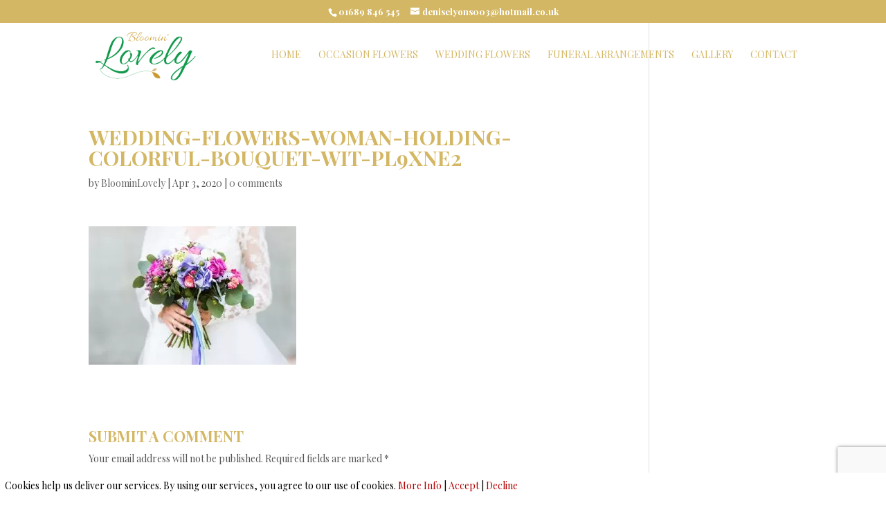

--- FILE ---
content_type: text/html; charset=UTF-8
request_url: https://bloominlovelycroydon.com/wedding-flowers-woman-holding-colorful-bouquet-wit-pl9xne2/
body_size: 8303
content:
<!DOCTYPE html>
<html lang="en-US"
	prefix="og: https://ogp.me/ns#" >
<head>
	<meta charset="UTF-8" />
<meta http-equiv="X-UA-Compatible" content="IE=edge">
	<link rel="pingback" href="https://bloominlovelycroydon.com/xmlrpc.php" />

	<script type="text/javascript">
		document.documentElement.className = 'js';
	</script>
	
	<script>var et_site_url='https://bloominlovelycroydon.com';var et_post_id='111';function et_core_page_resource_fallback(a,b){"undefined"===typeof b&&(b=a.sheet.cssRules&&0===a.sheet.cssRules.length);b&&(a.onerror=null,a.onload=null,a.href?a.href=et_site_url+"/?et_core_page_resource="+a.id+et_post_id:a.src&&(a.src=et_site_url+"/?et_core_page_resource="+a.id+et_post_id))}
</script><title>wedding-flowers-woman-holding-colorful-bouquet-wit-PL9XNE2 | Excellent flower delivery services in Surrey by Bloomin' Lovely</title>

		<!-- All in One SEO 4.0.18 -->
		<meta property="og:site_name" content="Excellent flower delivery services in Surrey by Bloomin&#039; Lovely | Do you want to send flowers to your loved ones in Surrey? We offer prompt and professional flower delivery service. Contact Bloomin&#039; Lovely on 01689 846 545." />
		<meta property="og:type" content="article" />
		<meta property="og:title" content="wedding-flowers-woman-holding-colorful-bouquet-wit-PL9XNE2 | Excellent flower delivery services in Surrey by Bloomin&#039; Lovely" />
		<meta property="article:published_time" content="2020-04-03T14:31:55Z" />
		<meta property="article:modified_time" content="2020-04-03T14:31:55Z" />
		<meta property="twitter:card" content="summary" />
		<meta property="twitter:domain" content="bloominlovelycroydon.com" />
		<meta property="twitter:title" content="wedding-flowers-woman-holding-colorful-bouquet-wit-PL9XNE2 | Excellent flower delivery services in Surrey by Bloomin&#039; Lovely" />
		<script type="application/ld+json" class="aioseo-schema">
			{"@context":"https:\/\/schema.org","@graph":[{"@type":"WebSite","@id":"https:\/\/bloominlovelycroydon.com\/#website","url":"https:\/\/bloominlovelycroydon.com\/","name":"Excellent flower delivery services in Surrey by Bloomin' Lovely","description":"Do you want to send flowers to your loved ones in Surrey? We offer prompt and professional flower delivery service. Contact Bloomin' Lovely on 01689 846 545.","publisher":{"@id":"https:\/\/bloominlovelycroydon.com\/#organization"}},{"@type":"Organization","@id":"https:\/\/bloominlovelycroydon.com\/#organization","name":"Excellent flower delivery services in Surrey by Bloomin' Lovely","url":"https:\/\/bloominlovelycroydon.com\/"},{"@type":"BreadcrumbList","@id":"https:\/\/bloominlovelycroydon.com\/wedding-flowers-woman-holding-colorful-bouquet-wit-pl9xne2\/#breadcrumblist","itemListElement":[{"@type":"ListItem","@id":"https:\/\/bloominlovelycroydon.com\/#listItem","position":"1","item":{"@id":"https:\/\/bloominlovelycroydon.com\/#item","name":"Home","description":"Do you want to send flowers to your loved ones in Surrey? We offer prompt and professional flower delivery service. Contact Bloomin' Lovely on 01689 846 545.","url":"https:\/\/bloominlovelycroydon.com\/"},"nextItem":"https:\/\/bloominlovelycroydon.com\/wedding-flowers-woman-holding-colorful-bouquet-wit-pl9xne2\/#listItem"},{"@type":"ListItem","@id":"https:\/\/bloominlovelycroydon.com\/wedding-flowers-woman-holding-colorful-bouquet-wit-pl9xne2\/#listItem","position":"2","item":{"@id":"https:\/\/bloominlovelycroydon.com\/wedding-flowers-woman-holding-colorful-bouquet-wit-pl9xne2\/#item","name":"wedding-flowers-woman-holding-colorful-bouquet-wit-PL9XNE2","url":"https:\/\/bloominlovelycroydon.com\/wedding-flowers-woman-holding-colorful-bouquet-wit-pl9xne2\/"},"previousItem":"https:\/\/bloominlovelycroydon.com\/#listItem"}]},{"@type":"Person","@id":"https:\/\/bloominlovelycroydon.com\/author\/bloominlovely\/#author","url":"https:\/\/bloominlovelycroydon.com\/author\/bloominlovely\/","name":"BloominLovely","image":{"@type":"ImageObject","@id":"https:\/\/bloominlovelycroydon.com\/wedding-flowers-woman-holding-colorful-bouquet-wit-pl9xne2\/#authorImage","url":"https:\/\/secure.gravatar.com\/avatar\/a0214ba503283ac1125c4b49ed615f66?s=96&d=mm&r=g","width":"96","height":"96","caption":"BloominLovely"}},{"@type":"ItemPage","@id":"https:\/\/bloominlovelycroydon.com\/wedding-flowers-woman-holding-colorful-bouquet-wit-pl9xne2\/#itempage","url":"https:\/\/bloominlovelycroydon.com\/wedding-flowers-woman-holding-colorful-bouquet-wit-pl9xne2\/","name":"wedding-flowers-woman-holding-colorful-bouquet-wit-PL9XNE2 | Excellent flower delivery services in Surrey by Bloomin' Lovely","inLanguage":"en-US","isPartOf":{"@id":"https:\/\/bloominlovelycroydon.com\/#website"},"breadcrumb":{"@id":"https:\/\/bloominlovelycroydon.com\/wedding-flowers-woman-holding-colorful-bouquet-wit-pl9xne2\/#breadcrumblist"},"author":"https:\/\/bloominlovelycroydon.com\/wedding-flowers-woman-holding-colorful-bouquet-wit-pl9xne2\/#author","creator":"https:\/\/bloominlovelycroydon.com\/wedding-flowers-woman-holding-colorful-bouquet-wit-pl9xne2\/#author","datePublished":"2020-04-03T14:31:55+00:00","dateModified":"2020-04-03T14:31:55+00:00"}]}
		</script>
		<!-- All in One SEO -->

        <script type="text/javascript">
            var ecw = document.cookie.replace(/(?:(?:^|.*;\s*)easy-cookie-law\s*\=\s*([^;]*).*$)|^.*$/, "$1");
            function ecl_set_cookie(typ) {
                if(!typ) type = 'visited';
                var d = new Date();
                d.setTime(d.getTime() + (30*24*60*60*1000));
                var expires = "expires="+ d.toUTCString();
                document.cookie = "easy-cookie-law" + "=" + typ + ";" + expires + ";path=/";
            }
            function ecl_is_cookie_accepted(){
                if(ecw == 'visited') return true;
            }
            function ecl_is_cookie_declined(){
                if(ecw == 'declined') return true;
            }
            if(ecl_is_cookie_accepted()) {
                var ecl_scripts = document.createElement('script');
                ecl_scripts.innerHTML = "";
                document.head.appendChild(ecl_scripts);
            }
        </script>
        <link rel='dns-prefetch' href='//www.google.com' />
<link rel='dns-prefetch' href='//fonts.googleapis.com' />
<link rel='dns-prefetch' href='//s.w.org' />
<link rel="alternate" type="application/rss+xml" title="Excellent flower delivery services in Surrey by Bloomin&#039; Lovely &raquo; Feed" href="https://bloominlovelycroydon.com/feed/" />
<link rel="alternate" type="application/rss+xml" title="Excellent flower delivery services in Surrey by Bloomin&#039; Lovely &raquo; Comments Feed" href="https://bloominlovelycroydon.com/comments/feed/" />
<link rel="alternate" type="application/rss+xml" title="Excellent flower delivery services in Surrey by Bloomin&#039; Lovely &raquo; wedding-flowers-woman-holding-colorful-bouquet-wit-PL9XNE2 Comments Feed" href="https://bloominlovelycroydon.com/feed/?attachment_id=111" />
		<script type="text/javascript">
			window._wpemojiSettings = {"baseUrl":"https:\/\/s.w.org\/images\/core\/emoji\/12.0.0-1\/72x72\/","ext":".png","svgUrl":"https:\/\/s.w.org\/images\/core\/emoji\/12.0.0-1\/svg\/","svgExt":".svg","source":{"concatemoji":"https:\/\/bloominlovelycroydon.com\/wp-includes\/js\/wp-emoji-release.min.js?ver=5.4.18"}};
			/*! This file is auto-generated */
			!function(e,a,t){var n,r,o,i=a.createElement("canvas"),p=i.getContext&&i.getContext("2d");function s(e,t){var a=String.fromCharCode;p.clearRect(0,0,i.width,i.height),p.fillText(a.apply(this,e),0,0);e=i.toDataURL();return p.clearRect(0,0,i.width,i.height),p.fillText(a.apply(this,t),0,0),e===i.toDataURL()}function c(e){var t=a.createElement("script");t.src=e,t.defer=t.type="text/javascript",a.getElementsByTagName("head")[0].appendChild(t)}for(o=Array("flag","emoji"),t.supports={everything:!0,everythingExceptFlag:!0},r=0;r<o.length;r++)t.supports[o[r]]=function(e){if(!p||!p.fillText)return!1;switch(p.textBaseline="top",p.font="600 32px Arial",e){case"flag":return s([127987,65039,8205,9895,65039],[127987,65039,8203,9895,65039])?!1:!s([55356,56826,55356,56819],[55356,56826,8203,55356,56819])&&!s([55356,57332,56128,56423,56128,56418,56128,56421,56128,56430,56128,56423,56128,56447],[55356,57332,8203,56128,56423,8203,56128,56418,8203,56128,56421,8203,56128,56430,8203,56128,56423,8203,56128,56447]);case"emoji":return!s([55357,56424,55356,57342,8205,55358,56605,8205,55357,56424,55356,57340],[55357,56424,55356,57342,8203,55358,56605,8203,55357,56424,55356,57340])}return!1}(o[r]),t.supports.everything=t.supports.everything&&t.supports[o[r]],"flag"!==o[r]&&(t.supports.everythingExceptFlag=t.supports.everythingExceptFlag&&t.supports[o[r]]);t.supports.everythingExceptFlag=t.supports.everythingExceptFlag&&!t.supports.flag,t.DOMReady=!1,t.readyCallback=function(){t.DOMReady=!0},t.supports.everything||(n=function(){t.readyCallback()},a.addEventListener?(a.addEventListener("DOMContentLoaded",n,!1),e.addEventListener("load",n,!1)):(e.attachEvent("onload",n),a.attachEvent("onreadystatechange",function(){"complete"===a.readyState&&t.readyCallback()})),(n=t.source||{}).concatemoji?c(n.concatemoji):n.wpemoji&&n.twemoji&&(c(n.twemoji),c(n.wpemoji)))}(window,document,window._wpemojiSettings);
		</script>
		<meta content="Divi v.4.4.2" name="generator"/><style type="text/css">
img.wp-smiley,
img.emoji {
	display: inline !important;
	border: none !important;
	box-shadow: none !important;
	height: 1em !important;
	width: 1em !important;
	margin: 0 .07em !important;
	vertical-align: -0.1em !important;
	background: none !important;
	padding: 0 !important;
}
</style>
	<link rel='stylesheet' id='wp-block-library-css'  href='https://bloominlovelycroydon.com/wp-includes/css/dist/block-library/style.min.css?ver=5.4.18' type='text/css' media='all' />
<link rel='stylesheet' id='divi-style-css'  href='https://bloominlovelycroydon.com/wp-content/themes/Divi/style.css?ver=4.4.2' type='text/css' media='all' />
<link rel='stylesheet' id='et-builder-googlefonts-cached-css'  href='https://fonts.googleapis.com/css?family=Playfair+Display%3Aregular%2Citalic%2C700%2C700italic%2C900%2C900italic&#038;ver=5.4.18#038;subset=latin,latin-ext' type='text/css' media='all' />
<link rel='stylesheet' id='dashicons-css'  href='https://bloominlovelycroydon.com/wp-includes/css/dashicons.min.css?ver=5.4.18' type='text/css' media='all' />
<script type='text/javascript' src='https://bloominlovelycroydon.com/wp-includes/js/jquery/jquery.js?ver=1.12.4-wp'></script>
<script type='text/javascript' src='https://bloominlovelycroydon.com/wp-includes/js/jquery/jquery-migrate.min.js?ver=1.4.1'></script>
<script type='text/javascript' src='https://www.google.com/recaptcha/api.js?render=6LcXVBAaAAAAAHfaAWC5jS3vpTd8vgOGP-NaJ7y3&#038;ver=5.4.18'></script>
<script type='text/javascript' src='https://bloominlovelycroydon.com/wp-content/themes/Divi/core/admin/js/es6-promise.auto.min.js?ver=5.4.18'></script>
<script type='text/javascript'>
/* <![CDATA[ */
var et_core_api_spam_recaptcha = {"site_key":"6LcXVBAaAAAAAHfaAWC5jS3vpTd8vgOGP-NaJ7y3","page_action":{"action":"wedding_flowers_woman_holding_colorful_bouquet_wit_pl9xne2"}};
/* ]]> */
</script>
<script type='text/javascript' src='https://bloominlovelycroydon.com/wp-content/themes/Divi/core/admin/js/recaptcha.js?ver=5.4.18'></script>
<link rel='https://api.w.org/' href='https://bloominlovelycroydon.com/wp-json/' />
<link rel="EditURI" type="application/rsd+xml" title="RSD" href="https://bloominlovelycroydon.com/xmlrpc.php?rsd" />
<link rel="wlwmanifest" type="application/wlwmanifest+xml" href="https://bloominlovelycroydon.com/wp-includes/wlwmanifest.xml" /> 
<meta name="generator" content="WordPress 5.4.18" />
<link rel='shortlink' href='https://bloominlovelycroydon.com/?p=111' />
<link rel="alternate" type="application/json+oembed" href="https://bloominlovelycroydon.com/wp-json/oembed/1.0/embed?url=https%3A%2F%2Fbloominlovelycroydon.com%2Fwedding-flowers-woman-holding-colorful-bouquet-wit-pl9xne2%2F" />
<link rel="alternate" type="text/xml+oembed" href="https://bloominlovelycroydon.com/wp-json/oembed/1.0/embed?url=https%3A%2F%2Fbloominlovelycroydon.com%2Fwedding-flowers-woman-holding-colorful-bouquet-wit-pl9xne2%2F&#038;format=xml" />
<script>document.createElement( "picture" );if(!window.HTMLPictureElement && document.addEventListener) {window.addEventListener("DOMContentLoaded", function() {var s = document.createElement("script");s.src = "https://bloominlovelycroydon.com/wp-content/plugins/webp-express/js/picturefill.min.js";document.body.appendChild(s);});}</script><meta name="viewport" content="width=device-width, initial-scale=1.0, maximum-scale=1.0, user-scalable=0" /><link rel="shortcut icon" href="" /><link rel="stylesheet" id="et-divi-customizer-global-cached-inline-styles" href="https://bloominlovelycroydon.com/wp-content/et-cache/global/et-divi-customizer-global-17673521925374.min.css" onerror="et_core_page_resource_fallback(this, true)" onload="et_core_page_resource_fallback(this)" /><link rel="stylesheet" id="et-core-unified-cpt-tb-30-111-cached-inline-styles" href="https://bloominlovelycroydon.com/wp-content/et-cache/111/et-core-unified-cpt-tb-30-111-17674757718117.min.css" onerror="et_core_page_resource_fallback(this, true)" onload="et_core_page_resource_fallback(this)" /></head>
<body data-rsssl=1 class="attachment attachment-template-default single single-attachment postid-111 attachmentid-111 attachment-jpeg et-tb-has-template et-tb-has-footer et_pb_button_helper_class et_transparent_nav et_fixed_nav et_show_nav et_secondary_nav_enabled et_primary_nav_dropdown_animation_fade et_secondary_nav_dropdown_animation_fade et_header_style_left et_cover_background et_pb_gutter osx et_pb_gutters3 et_right_sidebar et_divi_theme et-db et_minified_js et_minified_css">
	<div id="page-container">
<div id="et-boc" class="et-boc">
			
				<div id="top-header">
		<div class="container clearfix">

		
			<div id="et-info">
							<span id="et-info-phone"><a href="tel:01689846545">01689 846 545</a></span>
			
							<a href="mailto:deniselyons003@hotmail.co.uk"><span id="et-info-email">deniselyons003@hotmail.co.uk</span></a>
			
						</div> <!-- #et-info -->

		
			<div id="et-secondary-menu">
						</div> <!-- #et-secondary-menu -->

		</div> <!-- .container -->
	</div> <!-- #top-header -->


	<header id="main-header" data-height-onload="77">
		<div class="container clearfix et_menu_container">
					<div class="logo_container">
				<span class="logo_helper"></span>
				<a href="https://bloominlovelycroydon.com/">
					<picture><source srcset="https://bloominlovelycroydon.com/wp-content/webp-express/webp-images/uploads/2020/04/LOGO-NOBG.png.webp" type="image/webp"><img src="https://bloominlovelycroydon.com/wp-content/uploads/2020/04/LOGO-NOBG.png" alt="Excellent flower delivery services in Surrey by Bloomin' Lovely" id="logo" data-height-percentage="100" class="webpexpress-processed"></picture>
				</a>
			</div>
					<div id="et-top-navigation" data-height="77" data-fixed-height="51">
									<nav id="top-menu-nav">
					<ul id="top-menu" class="nav"><li class="menu-item menu-item-type-post_type menu-item-object-page menu-item-home menu-item-23"><a href="https://bloominlovelycroydon.com/">Home</a></li>
<li class="menu-item menu-item-type-post_type menu-item-object-page menu-item-22"><a href="https://bloominlovelycroydon.com/occasion-flowers/">Occasion Flowers</a></li>
<li class="menu-item menu-item-type-post_type menu-item-object-page menu-item-21"><a href="https://bloominlovelycroydon.com/wedding-flowers/">Wedding Flowers</a></li>
<li class="menu-item menu-item-type-post_type menu-item-object-page menu-item-20"><a href="https://bloominlovelycroydon.com/funeral-arrangements/">Funeral Arrangements</a></li>
<li class="menu-item menu-item-type-post_type menu-item-object-page menu-item-19"><a href="https://bloominlovelycroydon.com/gallery/">Gallery</a></li>
<li class="menu-item menu-item-type-post_type menu-item-object-page menu-item-18"><a href="https://bloominlovelycroydon.com/contact/">Contact</a></li>
</ul>					</nav>
				
				
				
				
				<div id="et_mobile_nav_menu">
				<div class="mobile_nav closed">
					<span class="select_page">Select Page</span>
					<span class="mobile_menu_bar mobile_menu_bar_toggle"></span>
				</div>
			</div>			</div> <!-- #et-top-navigation -->
		</div> <!-- .container -->
		<div class="et_search_outer">
			<div class="container et_search_form_container">
				<form role="search" method="get" class="et-search-form" action="https://bloominlovelycroydon.com/">
				<input type="search" class="et-search-field" placeholder="Search &hellip;" value="" name="s" title="Search for:" />				</form>
				<span class="et_close_search_field"></span>
			</div>
		</div>
	</header> <!-- #main-header -->
<div id="et-main-area">
	
<div id="main-content">
		<div class="container">
		<div id="content-area" class="clearfix">
			<div id="left-area">
											<article id="post-111" class="et_pb_post post-111 attachment type-attachment status-inherit hentry">
											<div class="et_post_meta_wrapper">
							<h1 class="entry-title">wedding-flowers-woman-holding-colorful-bouquet-wit-PL9XNE2</h1>

						<p class="post-meta"> by <span class="author vcard"><a href="https://bloominlovelycroydon.com/author/bloominlovely/" title="Posts by BloominLovely" rel="author">BloominLovely</a></span> | <span class="published">Apr 3, 2020</span> | <span class="comments-number"><a href="https://bloominlovelycroydon.com/wedding-flowers-woman-holding-colorful-bouquet-wit-pl9xne2/#respond">0 comments</a></span></p>
												</div> <!-- .et_post_meta_wrapper -->
				
					<div class="entry-content">
					<p class="attachment"><a href='https://bloominlovelycroydon.com/wp-content/uploads/2020/04/wedding-flowers-woman-holding-colorful-bouquet-wit-PL9XNE2.jpg'><picture><source srcset="https://bloominlovelycroydon.com/wp-content/webp-express/webp-images/uploads/2020/04/wedding-flowers-woman-holding-colorful-bouquet-wit-PL9XNE2-300x200.jpg.webp 300w, https://bloominlovelycroydon.com/wp-content/webp-express/webp-images/uploads/2020/04/wedding-flowers-woman-holding-colorful-bouquet-wit-PL9XNE2-1024x683.jpg.webp 1024w, https://bloominlovelycroydon.com/wp-content/webp-express/webp-images/uploads/2020/04/wedding-flowers-woman-holding-colorful-bouquet-wit-PL9XNE2-768x512.jpg.webp 768w, https://bloominlovelycroydon.com/wp-content/webp-express/webp-images/uploads/2020/04/wedding-flowers-woman-holding-colorful-bouquet-wit-PL9XNE2-1536x1024.jpg.webp 1536w, https://bloominlovelycroydon.com/wp-content/webp-express/webp-images/uploads/2020/04/wedding-flowers-woman-holding-colorful-bouquet-wit-PL9XNE2-1080x720.jpg.webp 1080w, https://bloominlovelycroydon.com/wp-content/webp-express/webp-images/uploads/2020/04/wedding-flowers-woman-holding-colorful-bouquet-wit-PL9XNE2-1280x853.jpg.webp 1280w, https://bloominlovelycroydon.com/wp-content/webp-express/webp-images/uploads/2020/04/wedding-flowers-woman-holding-colorful-bouquet-wit-PL9XNE2-980x653.jpg.webp 980w, https://bloominlovelycroydon.com/wp-content/webp-express/webp-images/uploads/2020/04/wedding-flowers-woman-holding-colorful-bouquet-wit-PL9XNE2-480x320.jpg.webp 480w, https://bloominlovelycroydon.com/wp-content/webp-express/webp-images/uploads/2020/04/wedding-flowers-woman-holding-colorful-bouquet-wit-PL9XNE2.jpg.webp 1800w" sizes="(max-width: 300px) 100vw, 300px" type="image/webp"><img width="300" height="200" src="https://bloominlovelycroydon.com/wp-content/uploads/2020/04/wedding-flowers-woman-holding-colorful-bouquet-wit-PL9XNE2-300x200.jpg" class="attachment-medium size-medium webpexpress-processed" alt="" srcset="https://bloominlovelycroydon.com/wp-content/uploads/2020/04/wedding-flowers-woman-holding-colorful-bouquet-wit-PL9XNE2-300x200.jpg 300w, https://bloominlovelycroydon.com/wp-content/uploads/2020/04/wedding-flowers-woman-holding-colorful-bouquet-wit-PL9XNE2-1024x683.jpg 1024w, https://bloominlovelycroydon.com/wp-content/uploads/2020/04/wedding-flowers-woman-holding-colorful-bouquet-wit-PL9XNE2-768x512.jpg 768w, https://bloominlovelycroydon.com/wp-content/uploads/2020/04/wedding-flowers-woman-holding-colorful-bouquet-wit-PL9XNE2-1536x1024.jpg 1536w, https://bloominlovelycroydon.com/wp-content/uploads/2020/04/wedding-flowers-woman-holding-colorful-bouquet-wit-PL9XNE2-1080x720.jpg 1080w, https://bloominlovelycroydon.com/wp-content/uploads/2020/04/wedding-flowers-woman-holding-colorful-bouquet-wit-PL9XNE2-1280x853.jpg 1280w, https://bloominlovelycroydon.com/wp-content/uploads/2020/04/wedding-flowers-woman-holding-colorful-bouquet-wit-PL9XNE2-980x653.jpg 980w, https://bloominlovelycroydon.com/wp-content/uploads/2020/04/wedding-flowers-woman-holding-colorful-bouquet-wit-PL9XNE2-480x320.jpg 480w, https://bloominlovelycroydon.com/wp-content/uploads/2020/04/wedding-flowers-woman-holding-colorful-bouquet-wit-PL9XNE2.jpg 1800w" sizes="(max-width: 300px) 100vw, 300px"></picture></a></p>
					</div> <!-- .entry-content -->
					<div class="et_post_meta_wrapper">
					<!-- You can start editing here. -->

<section id="comment-wrap">
		   <div id="comment-section" class="nocomments">
		  			 <!-- If comments are open, but there are no comments. -->

		  	   </div>
					<div id="respond" class="comment-respond">
		<h3 id="reply-title" class="comment-reply-title"><span>Submit a Comment</span> <small><a rel="nofollow" id="cancel-comment-reply-link" href="/wedding-flowers-woman-holding-colorful-bouquet-wit-pl9xne2/#respond" style="display:none;">Cancel reply</a></small></h3><form action="https://bloominlovelycroydon.com/wp-comments-post.php" method="post" id="commentform" class="comment-form"><p class="comment-notes"><span id="email-notes">Your email address will not be published.</span> Required fields are marked <span class="required">*</span></p><p class="comment-form-comment"><label for="comment">Comment</label> <textarea id="comment" name="comment" cols="45" rows="8" maxlength="65525" required="required"></textarea></p><p class="comment-form-author"><label for="author">Name <span class="required">*</span></label> <input id="author" name="author" type="text" value="" size="30" maxlength="245" required='required' /></p>
<p class="comment-form-email"><label for="email">Email <span class="required">*</span></label> <input id="email" name="email" type="text" value="" size="30" maxlength="100" aria-describedby="email-notes" required='required' /></p>
<p class="comment-form-url"><label for="url">Website</label> <input id="url" name="url" type="text" value="" size="30" maxlength="200" /></p>
<p class="comment-form-cookies-consent"><input id="wp-comment-cookies-consent" name="wp-comment-cookies-consent" type="checkbox" value="yes" /> <label for="wp-comment-cookies-consent">Save my name, email, and website in this browser for the next time I comment.</label></p>
<p class="form-submit"><input name="submit" type="submit" id="submit" class="submit et_pb_button" value="Submit Comment" /> <input type='hidden' name='comment_post_ID' value='111' id='comment_post_ID' />
<input type='hidden' name='comment_parent' id='comment_parent' value='0' />
</p></form>	</div><!-- #respond -->
		</section>					</div> <!-- .et_post_meta_wrapper -->
				</article> <!-- .et_pb_post -->

						</div> <!-- #left-area -->

					</div> <!-- #content-area -->
	</div> <!-- .container -->
	</div> <!-- #main-content -->

	<footer class="et-l et-l--footer">
			<div class="et_builder_inner_content et_pb_gutters3">
		<div class="et_pb_section et_pb_section_0_tb_footer et_pb_fullwidth_section et_section_regular" >
				
				
				
				
					<div class="et_pb_module et_pb_fullwidth_code et_pb_fullwidth_code_0_tb_footer">
				
				
				<div class="et_pb_code_inner"><iframe src="https://www.google.com/maps/embed?pb=!1m18!1m12!1m3!1d2492.3928217962184!2d-0.015737384236155987!3d51.340686879608185!2m3!1f0!2f0!3f0!3m2!1i1024!2i768!4f13.1!3m3!1m2!1s0x4875ffe493bd4811%3A0xc52b2cb0b4fbab20!2s54%20Central%20Parade%2C%20New%20Addington%2C%20Croydon%20CR0%200JD!5e0!3m2!1sen!2suk!4v1585909286832!5m2!1sen!2suk" width="5000" height="500" frameborder="0" style="border:0;" allowfullscreen="" aria-hidden="false" tabindex="0"></iframe></div>
			</div> <!-- .et_pb_fullwidth_code -->
				
				
			</div> <!-- .et_pb_section --><div class="et_pb_section et_pb_section_1_tb_footer et_pb_with_background et_section_regular" >
				
				
				
				
					<div class="et_pb_row et_pb_row_0_tb_footer">
				<div class="et_pb_column et_pb_column_1_2 et_pb_column_0_tb_footer  et_pb_css_mix_blend_mode_passthrough">
				
				
				<div class="et_pb_module et_pb_text et_pb_text_0_tb_footer  et_pb_text_align_center et_pb_bg_layout_light">
				
				
				<div class="et_pb_text_inner"><h4>Address</h4>
<p>54 Central Parade, New Addington, Croydon, Surrey, CR0 0JB</div>
			</div> <!-- .et_pb_text --><div class="et_pb_module et_pb_text et_pb_text_1_tb_footer  et_pb_text_align_center et_pb_bg_layout_light">
				
				
				<div class="et_pb_text_inner"><h4>Telephone</h4>
<p><a href="tel:01689846545">01689 846 545</a></p></div>
			</div> <!-- .et_pb_text --><div class="et_pb_module et_pb_text et_pb_text_2_tb_footer  et_pb_text_align_center et_pb_bg_layout_light">
				
				
				<div class="et_pb_text_inner"><h4>Email</h4>
<p><a href="mailto:deniselyons003@hotmail.co.uk">deniselyons003@hotmail.co.uk</a></p></div>
			</div> <!-- .et_pb_text --><div class="et_pb_module et_pb_text et_pb_text_3_tb_footer  et_pb_text_align_center et_pb_bg_layout_light">
				
				
				<div class="et_pb_text_inner"><h4>Areas we serve</h4>
<p>Addiscombe, Keston, Hensleigh Green, Warlingham, Wallington, Croydon, West Wickham, Selsdon, Farmstead, Biggin Hill, Hayes, Surrey and Beckenham.</div>
			</div> <!-- .et_pb_text -->
			</div> <!-- .et_pb_column --><div class="et_pb_column et_pb_column_1_2 et_pb_column_1_tb_footer  et_pb_css_mix_blend_mode_passthrough et-last-child">
				
				
				<div class="et_pb_module et_pb_text et_pb_text_4_tb_footer  et_pb_text_align_center et_pb_bg_layout_light">
				
				
				<div class="et_pb_text_inner"><h4>Contact Form</h4></div>
			</div> <!-- .et_pb_text -->
			<div id="et_pb_contact_form_0" class="et_pb_module et_pb_contact_form_0_tb_footer et_pb_recaptcha_enabled et_pb_contact_form_container clearfix" data-form_unique_num="0">
				
				
				
				<div class="et-pb-contact-message"></div>
				
				<div class="et_pb_contact">
					<form class="et_pb_contact_form clearfix" method="post" action="https://bloominlovelycroydon.com/wedding-flowers-woman-holding-colorful-bouquet-wit-pl9xne2/">
						<p class="et_pb_contact_field et_pb_contact_field_0_tb_footer et_pb_contact_field_half" data-id="name" data-type="input">
				
				
				<label for="et_pb_contact_name_0" class="et_pb_contact_form_label">Name</label>
				<input type="text" id="et_pb_contact_name_0" class="input" value="" name="et_pb_contact_name_0" data-required_mark="required" data-field_type="input" data-original_id="name" placeholder="Name">
			</p><p class="et_pb_contact_field et_pb_contact_field_1_tb_footer et_pb_contact_field_half et_pb_contact_field_last" data-id="email" data-type="email">
				
				
				<label for="et_pb_contact_email_0" class="et_pb_contact_form_label">Email Address</label>
				<input type="text" id="et_pb_contact_email_0" class="input" value="" name="et_pb_contact_email_0" data-required_mark="required" data-field_type="email" data-original_id="email" placeholder="Email Address">
			</p><p class="et_pb_contact_field et_pb_contact_field_2_tb_footer et_pb_contact_field_last" data-id="phone" data-type="input">
				
				
				<label for="et_pb_contact_phone_0" class="et_pb_contact_form_label">Phone</label>
				<input type="text" id="et_pb_contact_phone_0" class="input" value="" name="et_pb_contact_phone_0" data-required_mark="required" data-field_type="input" data-original_id="phone" placeholder="Phone">
			</p><p class="et_pb_contact_field et_pb_contact_field_3_tb_footer et_pb_contact_field_last" data-id="message" data-type="text">
				
				
				<label for="et_pb_contact_message_0" class="et_pb_contact_form_label">Message</label>
				<textarea name="et_pb_contact_message_0" id="et_pb_contact_message_0" class="et_pb_contact_message input" data-required_mark="required" data-field_type="text" data-original_id="message" placeholder="Message"></textarea>
			</p>
						<input type="hidden" value="et_contact_proccess" name="et_pb_contactform_submit_0"/>
						<div class="et_contact_bottom_container">
							
							<button type="submit" name="et_builder_submit_button" class="et_pb_contact_submit et_pb_button">Submit</button>
						</div>
						<input type="hidden" id="_wpnonce-et-pb-contact-form-submitted-0" name="_wpnonce-et-pb-contact-form-submitted-0" value="a05fd55eda" /><input type="hidden" name="_wp_http_referer" value="/wedding-flowers-woman-holding-colorful-bouquet-wit-pl9xne2/" />
					</form>
				</div> <!-- .et_pb_contact -->
			</div> <!-- .et_pb_contact_form_container -->
			
			</div> <!-- .et_pb_column -->
				
				
			</div> <!-- .et_pb_row --><div class="et_pb_row et_pb_row_1_tb_footer">
				<div class="et_pb_column et_pb_column_4_4 et_pb_column_2_tb_footer  et_pb_css_mix_blend_mode_passthrough et-last-child">
				
				
				<div class="et_pb_module et_pb_text et_pb_text_5_tb_footer  et_pb_text_align_center et_pb_bg_layout_light">
				
				
				<div class="et_pb_text_inner">For flower arrangements or bouquets customised to meet your likes, talk to our florists today.</div>
			</div> <!-- .et_pb_text -->
			</div> <!-- .et_pb_column -->
				
				
			</div> <!-- .et_pb_row -->
				
				
			</div> <!-- .et_pb_section --><div class="et_pb_section et_pb_section_2_tb_footer et_section_regular" >
				
				
				
				
					<div class="et_pb_row et_pb_row_2_tb_footer">
				<div class="et_pb_column et_pb_column_4_4 et_pb_column_3_tb_footer  et_pb_css_mix_blend_mode_passthrough et-last-child">
				
				
				<div class="et_pb_module et_pb_text et_pb_text_6_tb_footer  et_pb_text_align_left et_pb_bg_layout_light">
				
				
				<div class="et_pb_text_inner"> <a href="https://osamweb.com/privacy-policy/" target="_blank" rel="noopener noreferrer">Privacy Policy</a> | <a href="https://osamweb.com/cookie-policy/" target="_blank" rel="noopener noreferrer">Cookie Policy</a> | <a href="https://osamweb.com/conditions-of-using-our-website/" target="_blank" rel="noopener noreferrer">Conditions of Use</a></div>
			</div> <!-- .et_pb_text -->
			</div> <!-- .et_pb_column -->
				
				
			</div> <!-- .et_pb_row -->
				
				
			</div> <!-- .et_pb_section -->		</div><!-- .et_builder_inner_content -->
	</footer><!-- .et-l -->
	    </div> <!-- #et-main-area -->

			
		</div><!-- #et-boc -->
		</div> <!-- #page-container -->

			        <div id='ecl-notice'></div>
        <script type="text/javascript">
            var ecln = document.getElementById('ecl-notice');
            function ecl_close_and_send(){
                ecl_close_notice();
                ecl_set_cookie('visited');
            }
            function ecl_close_notice(){
                if(ecln) ecln.style.display = "none";
            }
            function ecl_decline(){
                ecl_set_cookie('declined');
            }
            if(ecl_is_cookie_accepted() || ecl_is_cookie_declined() ) {
                ecl_close_notice();
            }else{
                if(ecln) ecln.innerHTML = "<style type='text/css'>#ecl-notice{position: fixed; z-index: 1000000; bottom: 0; left: 0; width: 100%; font-size: 14px; padding: 0.5em; background-color: #ffffff; color: #000000;}#ecl-notice a{color:#b30000;}</style><div id='ecl-notice'>Cookies help us deliver our services. By using our services, you agree to our use of cookies. <a href='http://www.aboutcookies.org/' target='_blank' class='ecl_link_more'>More Info</a> | <a href onclick='ecl_close_and_send();' id='ecl_link_close'>Accept</a> | <a href onclick='ecl_decline()';>Decline</a></div>";
                            }
        </script>
        <script type='text/javascript' src='https://bloominlovelycroydon.com/wp-includes/js/comment-reply.min.js?ver=5.4.18'></script>
<script type='text/javascript'>
/* <![CDATA[ */
var DIVI = {"item_count":"%d Item","items_count":"%d Items"};
var et_shortcodes_strings = {"previous":"Previous","next":"Next"};
var et_pb_custom = {"ajaxurl":"https:\/\/bloominlovelycroydon.com\/wp-admin\/admin-ajax.php","images_uri":"https:\/\/bloominlovelycroydon.com\/wp-content\/themes\/Divi\/images","builder_images_uri":"https:\/\/bloominlovelycroydon.com\/wp-content\/themes\/Divi\/includes\/builder\/images","et_frontend_nonce":"b988f65969","subscription_failed":"Please, check the fields below to make sure you entered the correct information.","et_ab_log_nonce":"52bbeb983b","fill_message":"Please, fill in the following fields:","contact_error_message":"Please, fix the following errors:","invalid":"Invalid email","captcha":"Captcha","prev":"Prev","previous":"Previous","next":"Next","wrong_captcha":"You entered the wrong number in captcha.","wrong_checkbox":"Checkbox","ignore_waypoints":"no","is_divi_theme_used":"1","widget_search_selector":".widget_search","ab_tests":[],"is_ab_testing_active":"","page_id":"111","unique_test_id":"","ab_bounce_rate":"5","is_cache_plugin_active":"no","is_shortcode_tracking":"","tinymce_uri":""}; var et_frontend_scripts = {"builderCssContainerPrefix":"#et-boc","builderCssLayoutPrefix":"#et-boc .et-l"};
var et_pb_box_shadow_elements = [];
var et_pb_motion_elements = {"desktop":[],"tablet":[],"phone":[]};
/* ]]> */
</script>
<script type='text/javascript' src='https://bloominlovelycroydon.com/wp-content/themes/Divi/js/custom.unified.js?ver=4.4.2'></script>
<script type='text/javascript'>
/* <![CDATA[ */
var et_modules_wrapper = {"builderCssContainerPrefix":"#et-boc","builderCssLayoutPrefix":"#et-boc .et-l"};
/* ]]> */
</script>
<script type='text/javascript' src='https://bloominlovelycroydon.com/wp-content/themes/Divi/includes/builder/scripts/cpt-modules-wrapper.js?ver=4.4.2'></script>
<script type='text/javascript' src='https://bloominlovelycroydon.com/wp-content/themes/Divi/core/admin/js/common.js?ver=4.4.2'></script>
<script type='text/javascript' src='https://bloominlovelycroydon.com/wp-includes/js/wp-embed.min.js?ver=5.4.18'></script>
		
	</body>
</html>


--- FILE ---
content_type: text/html; charset=utf-8
request_url: https://www.google.com/recaptcha/api2/anchor?ar=1&k=6LcXVBAaAAAAAHfaAWC5jS3vpTd8vgOGP-NaJ7y3&co=aHR0cHM6Ly9ibG9vbWlubG92ZWx5Y3JveWRvbi5jb206NDQz&hl=en&v=PoyoqOPhxBO7pBk68S4YbpHZ&size=invisible&anchor-ms=20000&execute-ms=30000&cb=38z7t6a8yury
body_size: 48706
content:
<!DOCTYPE HTML><html dir="ltr" lang="en"><head><meta http-equiv="Content-Type" content="text/html; charset=UTF-8">
<meta http-equiv="X-UA-Compatible" content="IE=edge">
<title>reCAPTCHA</title>
<style type="text/css">
/* cyrillic-ext */
@font-face {
  font-family: 'Roboto';
  font-style: normal;
  font-weight: 400;
  font-stretch: 100%;
  src: url(//fonts.gstatic.com/s/roboto/v48/KFO7CnqEu92Fr1ME7kSn66aGLdTylUAMa3GUBHMdazTgWw.woff2) format('woff2');
  unicode-range: U+0460-052F, U+1C80-1C8A, U+20B4, U+2DE0-2DFF, U+A640-A69F, U+FE2E-FE2F;
}
/* cyrillic */
@font-face {
  font-family: 'Roboto';
  font-style: normal;
  font-weight: 400;
  font-stretch: 100%;
  src: url(//fonts.gstatic.com/s/roboto/v48/KFO7CnqEu92Fr1ME7kSn66aGLdTylUAMa3iUBHMdazTgWw.woff2) format('woff2');
  unicode-range: U+0301, U+0400-045F, U+0490-0491, U+04B0-04B1, U+2116;
}
/* greek-ext */
@font-face {
  font-family: 'Roboto';
  font-style: normal;
  font-weight: 400;
  font-stretch: 100%;
  src: url(//fonts.gstatic.com/s/roboto/v48/KFO7CnqEu92Fr1ME7kSn66aGLdTylUAMa3CUBHMdazTgWw.woff2) format('woff2');
  unicode-range: U+1F00-1FFF;
}
/* greek */
@font-face {
  font-family: 'Roboto';
  font-style: normal;
  font-weight: 400;
  font-stretch: 100%;
  src: url(//fonts.gstatic.com/s/roboto/v48/KFO7CnqEu92Fr1ME7kSn66aGLdTylUAMa3-UBHMdazTgWw.woff2) format('woff2');
  unicode-range: U+0370-0377, U+037A-037F, U+0384-038A, U+038C, U+038E-03A1, U+03A3-03FF;
}
/* math */
@font-face {
  font-family: 'Roboto';
  font-style: normal;
  font-weight: 400;
  font-stretch: 100%;
  src: url(//fonts.gstatic.com/s/roboto/v48/KFO7CnqEu92Fr1ME7kSn66aGLdTylUAMawCUBHMdazTgWw.woff2) format('woff2');
  unicode-range: U+0302-0303, U+0305, U+0307-0308, U+0310, U+0312, U+0315, U+031A, U+0326-0327, U+032C, U+032F-0330, U+0332-0333, U+0338, U+033A, U+0346, U+034D, U+0391-03A1, U+03A3-03A9, U+03B1-03C9, U+03D1, U+03D5-03D6, U+03F0-03F1, U+03F4-03F5, U+2016-2017, U+2034-2038, U+203C, U+2040, U+2043, U+2047, U+2050, U+2057, U+205F, U+2070-2071, U+2074-208E, U+2090-209C, U+20D0-20DC, U+20E1, U+20E5-20EF, U+2100-2112, U+2114-2115, U+2117-2121, U+2123-214F, U+2190, U+2192, U+2194-21AE, U+21B0-21E5, U+21F1-21F2, U+21F4-2211, U+2213-2214, U+2216-22FF, U+2308-230B, U+2310, U+2319, U+231C-2321, U+2336-237A, U+237C, U+2395, U+239B-23B7, U+23D0, U+23DC-23E1, U+2474-2475, U+25AF, U+25B3, U+25B7, U+25BD, U+25C1, U+25CA, U+25CC, U+25FB, U+266D-266F, U+27C0-27FF, U+2900-2AFF, U+2B0E-2B11, U+2B30-2B4C, U+2BFE, U+3030, U+FF5B, U+FF5D, U+1D400-1D7FF, U+1EE00-1EEFF;
}
/* symbols */
@font-face {
  font-family: 'Roboto';
  font-style: normal;
  font-weight: 400;
  font-stretch: 100%;
  src: url(//fonts.gstatic.com/s/roboto/v48/KFO7CnqEu92Fr1ME7kSn66aGLdTylUAMaxKUBHMdazTgWw.woff2) format('woff2');
  unicode-range: U+0001-000C, U+000E-001F, U+007F-009F, U+20DD-20E0, U+20E2-20E4, U+2150-218F, U+2190, U+2192, U+2194-2199, U+21AF, U+21E6-21F0, U+21F3, U+2218-2219, U+2299, U+22C4-22C6, U+2300-243F, U+2440-244A, U+2460-24FF, U+25A0-27BF, U+2800-28FF, U+2921-2922, U+2981, U+29BF, U+29EB, U+2B00-2BFF, U+4DC0-4DFF, U+FFF9-FFFB, U+10140-1018E, U+10190-1019C, U+101A0, U+101D0-101FD, U+102E0-102FB, U+10E60-10E7E, U+1D2C0-1D2D3, U+1D2E0-1D37F, U+1F000-1F0FF, U+1F100-1F1AD, U+1F1E6-1F1FF, U+1F30D-1F30F, U+1F315, U+1F31C, U+1F31E, U+1F320-1F32C, U+1F336, U+1F378, U+1F37D, U+1F382, U+1F393-1F39F, U+1F3A7-1F3A8, U+1F3AC-1F3AF, U+1F3C2, U+1F3C4-1F3C6, U+1F3CA-1F3CE, U+1F3D4-1F3E0, U+1F3ED, U+1F3F1-1F3F3, U+1F3F5-1F3F7, U+1F408, U+1F415, U+1F41F, U+1F426, U+1F43F, U+1F441-1F442, U+1F444, U+1F446-1F449, U+1F44C-1F44E, U+1F453, U+1F46A, U+1F47D, U+1F4A3, U+1F4B0, U+1F4B3, U+1F4B9, U+1F4BB, U+1F4BF, U+1F4C8-1F4CB, U+1F4D6, U+1F4DA, U+1F4DF, U+1F4E3-1F4E6, U+1F4EA-1F4ED, U+1F4F7, U+1F4F9-1F4FB, U+1F4FD-1F4FE, U+1F503, U+1F507-1F50B, U+1F50D, U+1F512-1F513, U+1F53E-1F54A, U+1F54F-1F5FA, U+1F610, U+1F650-1F67F, U+1F687, U+1F68D, U+1F691, U+1F694, U+1F698, U+1F6AD, U+1F6B2, U+1F6B9-1F6BA, U+1F6BC, U+1F6C6-1F6CF, U+1F6D3-1F6D7, U+1F6E0-1F6EA, U+1F6F0-1F6F3, U+1F6F7-1F6FC, U+1F700-1F7FF, U+1F800-1F80B, U+1F810-1F847, U+1F850-1F859, U+1F860-1F887, U+1F890-1F8AD, U+1F8B0-1F8BB, U+1F8C0-1F8C1, U+1F900-1F90B, U+1F93B, U+1F946, U+1F984, U+1F996, U+1F9E9, U+1FA00-1FA6F, U+1FA70-1FA7C, U+1FA80-1FA89, U+1FA8F-1FAC6, U+1FACE-1FADC, U+1FADF-1FAE9, U+1FAF0-1FAF8, U+1FB00-1FBFF;
}
/* vietnamese */
@font-face {
  font-family: 'Roboto';
  font-style: normal;
  font-weight: 400;
  font-stretch: 100%;
  src: url(//fonts.gstatic.com/s/roboto/v48/KFO7CnqEu92Fr1ME7kSn66aGLdTylUAMa3OUBHMdazTgWw.woff2) format('woff2');
  unicode-range: U+0102-0103, U+0110-0111, U+0128-0129, U+0168-0169, U+01A0-01A1, U+01AF-01B0, U+0300-0301, U+0303-0304, U+0308-0309, U+0323, U+0329, U+1EA0-1EF9, U+20AB;
}
/* latin-ext */
@font-face {
  font-family: 'Roboto';
  font-style: normal;
  font-weight: 400;
  font-stretch: 100%;
  src: url(//fonts.gstatic.com/s/roboto/v48/KFO7CnqEu92Fr1ME7kSn66aGLdTylUAMa3KUBHMdazTgWw.woff2) format('woff2');
  unicode-range: U+0100-02BA, U+02BD-02C5, U+02C7-02CC, U+02CE-02D7, U+02DD-02FF, U+0304, U+0308, U+0329, U+1D00-1DBF, U+1E00-1E9F, U+1EF2-1EFF, U+2020, U+20A0-20AB, U+20AD-20C0, U+2113, U+2C60-2C7F, U+A720-A7FF;
}
/* latin */
@font-face {
  font-family: 'Roboto';
  font-style: normal;
  font-weight: 400;
  font-stretch: 100%;
  src: url(//fonts.gstatic.com/s/roboto/v48/KFO7CnqEu92Fr1ME7kSn66aGLdTylUAMa3yUBHMdazQ.woff2) format('woff2');
  unicode-range: U+0000-00FF, U+0131, U+0152-0153, U+02BB-02BC, U+02C6, U+02DA, U+02DC, U+0304, U+0308, U+0329, U+2000-206F, U+20AC, U+2122, U+2191, U+2193, U+2212, U+2215, U+FEFF, U+FFFD;
}
/* cyrillic-ext */
@font-face {
  font-family: 'Roboto';
  font-style: normal;
  font-weight: 500;
  font-stretch: 100%;
  src: url(//fonts.gstatic.com/s/roboto/v48/KFO7CnqEu92Fr1ME7kSn66aGLdTylUAMa3GUBHMdazTgWw.woff2) format('woff2');
  unicode-range: U+0460-052F, U+1C80-1C8A, U+20B4, U+2DE0-2DFF, U+A640-A69F, U+FE2E-FE2F;
}
/* cyrillic */
@font-face {
  font-family: 'Roboto';
  font-style: normal;
  font-weight: 500;
  font-stretch: 100%;
  src: url(//fonts.gstatic.com/s/roboto/v48/KFO7CnqEu92Fr1ME7kSn66aGLdTylUAMa3iUBHMdazTgWw.woff2) format('woff2');
  unicode-range: U+0301, U+0400-045F, U+0490-0491, U+04B0-04B1, U+2116;
}
/* greek-ext */
@font-face {
  font-family: 'Roboto';
  font-style: normal;
  font-weight: 500;
  font-stretch: 100%;
  src: url(//fonts.gstatic.com/s/roboto/v48/KFO7CnqEu92Fr1ME7kSn66aGLdTylUAMa3CUBHMdazTgWw.woff2) format('woff2');
  unicode-range: U+1F00-1FFF;
}
/* greek */
@font-face {
  font-family: 'Roboto';
  font-style: normal;
  font-weight: 500;
  font-stretch: 100%;
  src: url(//fonts.gstatic.com/s/roboto/v48/KFO7CnqEu92Fr1ME7kSn66aGLdTylUAMa3-UBHMdazTgWw.woff2) format('woff2');
  unicode-range: U+0370-0377, U+037A-037F, U+0384-038A, U+038C, U+038E-03A1, U+03A3-03FF;
}
/* math */
@font-face {
  font-family: 'Roboto';
  font-style: normal;
  font-weight: 500;
  font-stretch: 100%;
  src: url(//fonts.gstatic.com/s/roboto/v48/KFO7CnqEu92Fr1ME7kSn66aGLdTylUAMawCUBHMdazTgWw.woff2) format('woff2');
  unicode-range: U+0302-0303, U+0305, U+0307-0308, U+0310, U+0312, U+0315, U+031A, U+0326-0327, U+032C, U+032F-0330, U+0332-0333, U+0338, U+033A, U+0346, U+034D, U+0391-03A1, U+03A3-03A9, U+03B1-03C9, U+03D1, U+03D5-03D6, U+03F0-03F1, U+03F4-03F5, U+2016-2017, U+2034-2038, U+203C, U+2040, U+2043, U+2047, U+2050, U+2057, U+205F, U+2070-2071, U+2074-208E, U+2090-209C, U+20D0-20DC, U+20E1, U+20E5-20EF, U+2100-2112, U+2114-2115, U+2117-2121, U+2123-214F, U+2190, U+2192, U+2194-21AE, U+21B0-21E5, U+21F1-21F2, U+21F4-2211, U+2213-2214, U+2216-22FF, U+2308-230B, U+2310, U+2319, U+231C-2321, U+2336-237A, U+237C, U+2395, U+239B-23B7, U+23D0, U+23DC-23E1, U+2474-2475, U+25AF, U+25B3, U+25B7, U+25BD, U+25C1, U+25CA, U+25CC, U+25FB, U+266D-266F, U+27C0-27FF, U+2900-2AFF, U+2B0E-2B11, U+2B30-2B4C, U+2BFE, U+3030, U+FF5B, U+FF5D, U+1D400-1D7FF, U+1EE00-1EEFF;
}
/* symbols */
@font-face {
  font-family: 'Roboto';
  font-style: normal;
  font-weight: 500;
  font-stretch: 100%;
  src: url(//fonts.gstatic.com/s/roboto/v48/KFO7CnqEu92Fr1ME7kSn66aGLdTylUAMaxKUBHMdazTgWw.woff2) format('woff2');
  unicode-range: U+0001-000C, U+000E-001F, U+007F-009F, U+20DD-20E0, U+20E2-20E4, U+2150-218F, U+2190, U+2192, U+2194-2199, U+21AF, U+21E6-21F0, U+21F3, U+2218-2219, U+2299, U+22C4-22C6, U+2300-243F, U+2440-244A, U+2460-24FF, U+25A0-27BF, U+2800-28FF, U+2921-2922, U+2981, U+29BF, U+29EB, U+2B00-2BFF, U+4DC0-4DFF, U+FFF9-FFFB, U+10140-1018E, U+10190-1019C, U+101A0, U+101D0-101FD, U+102E0-102FB, U+10E60-10E7E, U+1D2C0-1D2D3, U+1D2E0-1D37F, U+1F000-1F0FF, U+1F100-1F1AD, U+1F1E6-1F1FF, U+1F30D-1F30F, U+1F315, U+1F31C, U+1F31E, U+1F320-1F32C, U+1F336, U+1F378, U+1F37D, U+1F382, U+1F393-1F39F, U+1F3A7-1F3A8, U+1F3AC-1F3AF, U+1F3C2, U+1F3C4-1F3C6, U+1F3CA-1F3CE, U+1F3D4-1F3E0, U+1F3ED, U+1F3F1-1F3F3, U+1F3F5-1F3F7, U+1F408, U+1F415, U+1F41F, U+1F426, U+1F43F, U+1F441-1F442, U+1F444, U+1F446-1F449, U+1F44C-1F44E, U+1F453, U+1F46A, U+1F47D, U+1F4A3, U+1F4B0, U+1F4B3, U+1F4B9, U+1F4BB, U+1F4BF, U+1F4C8-1F4CB, U+1F4D6, U+1F4DA, U+1F4DF, U+1F4E3-1F4E6, U+1F4EA-1F4ED, U+1F4F7, U+1F4F9-1F4FB, U+1F4FD-1F4FE, U+1F503, U+1F507-1F50B, U+1F50D, U+1F512-1F513, U+1F53E-1F54A, U+1F54F-1F5FA, U+1F610, U+1F650-1F67F, U+1F687, U+1F68D, U+1F691, U+1F694, U+1F698, U+1F6AD, U+1F6B2, U+1F6B9-1F6BA, U+1F6BC, U+1F6C6-1F6CF, U+1F6D3-1F6D7, U+1F6E0-1F6EA, U+1F6F0-1F6F3, U+1F6F7-1F6FC, U+1F700-1F7FF, U+1F800-1F80B, U+1F810-1F847, U+1F850-1F859, U+1F860-1F887, U+1F890-1F8AD, U+1F8B0-1F8BB, U+1F8C0-1F8C1, U+1F900-1F90B, U+1F93B, U+1F946, U+1F984, U+1F996, U+1F9E9, U+1FA00-1FA6F, U+1FA70-1FA7C, U+1FA80-1FA89, U+1FA8F-1FAC6, U+1FACE-1FADC, U+1FADF-1FAE9, U+1FAF0-1FAF8, U+1FB00-1FBFF;
}
/* vietnamese */
@font-face {
  font-family: 'Roboto';
  font-style: normal;
  font-weight: 500;
  font-stretch: 100%;
  src: url(//fonts.gstatic.com/s/roboto/v48/KFO7CnqEu92Fr1ME7kSn66aGLdTylUAMa3OUBHMdazTgWw.woff2) format('woff2');
  unicode-range: U+0102-0103, U+0110-0111, U+0128-0129, U+0168-0169, U+01A0-01A1, U+01AF-01B0, U+0300-0301, U+0303-0304, U+0308-0309, U+0323, U+0329, U+1EA0-1EF9, U+20AB;
}
/* latin-ext */
@font-face {
  font-family: 'Roboto';
  font-style: normal;
  font-weight: 500;
  font-stretch: 100%;
  src: url(//fonts.gstatic.com/s/roboto/v48/KFO7CnqEu92Fr1ME7kSn66aGLdTylUAMa3KUBHMdazTgWw.woff2) format('woff2');
  unicode-range: U+0100-02BA, U+02BD-02C5, U+02C7-02CC, U+02CE-02D7, U+02DD-02FF, U+0304, U+0308, U+0329, U+1D00-1DBF, U+1E00-1E9F, U+1EF2-1EFF, U+2020, U+20A0-20AB, U+20AD-20C0, U+2113, U+2C60-2C7F, U+A720-A7FF;
}
/* latin */
@font-face {
  font-family: 'Roboto';
  font-style: normal;
  font-weight: 500;
  font-stretch: 100%;
  src: url(//fonts.gstatic.com/s/roboto/v48/KFO7CnqEu92Fr1ME7kSn66aGLdTylUAMa3yUBHMdazQ.woff2) format('woff2');
  unicode-range: U+0000-00FF, U+0131, U+0152-0153, U+02BB-02BC, U+02C6, U+02DA, U+02DC, U+0304, U+0308, U+0329, U+2000-206F, U+20AC, U+2122, U+2191, U+2193, U+2212, U+2215, U+FEFF, U+FFFD;
}
/* cyrillic-ext */
@font-face {
  font-family: 'Roboto';
  font-style: normal;
  font-weight: 900;
  font-stretch: 100%;
  src: url(//fonts.gstatic.com/s/roboto/v48/KFO7CnqEu92Fr1ME7kSn66aGLdTylUAMa3GUBHMdazTgWw.woff2) format('woff2');
  unicode-range: U+0460-052F, U+1C80-1C8A, U+20B4, U+2DE0-2DFF, U+A640-A69F, U+FE2E-FE2F;
}
/* cyrillic */
@font-face {
  font-family: 'Roboto';
  font-style: normal;
  font-weight: 900;
  font-stretch: 100%;
  src: url(//fonts.gstatic.com/s/roboto/v48/KFO7CnqEu92Fr1ME7kSn66aGLdTylUAMa3iUBHMdazTgWw.woff2) format('woff2');
  unicode-range: U+0301, U+0400-045F, U+0490-0491, U+04B0-04B1, U+2116;
}
/* greek-ext */
@font-face {
  font-family: 'Roboto';
  font-style: normal;
  font-weight: 900;
  font-stretch: 100%;
  src: url(//fonts.gstatic.com/s/roboto/v48/KFO7CnqEu92Fr1ME7kSn66aGLdTylUAMa3CUBHMdazTgWw.woff2) format('woff2');
  unicode-range: U+1F00-1FFF;
}
/* greek */
@font-face {
  font-family: 'Roboto';
  font-style: normal;
  font-weight: 900;
  font-stretch: 100%;
  src: url(//fonts.gstatic.com/s/roboto/v48/KFO7CnqEu92Fr1ME7kSn66aGLdTylUAMa3-UBHMdazTgWw.woff2) format('woff2');
  unicode-range: U+0370-0377, U+037A-037F, U+0384-038A, U+038C, U+038E-03A1, U+03A3-03FF;
}
/* math */
@font-face {
  font-family: 'Roboto';
  font-style: normal;
  font-weight: 900;
  font-stretch: 100%;
  src: url(//fonts.gstatic.com/s/roboto/v48/KFO7CnqEu92Fr1ME7kSn66aGLdTylUAMawCUBHMdazTgWw.woff2) format('woff2');
  unicode-range: U+0302-0303, U+0305, U+0307-0308, U+0310, U+0312, U+0315, U+031A, U+0326-0327, U+032C, U+032F-0330, U+0332-0333, U+0338, U+033A, U+0346, U+034D, U+0391-03A1, U+03A3-03A9, U+03B1-03C9, U+03D1, U+03D5-03D6, U+03F0-03F1, U+03F4-03F5, U+2016-2017, U+2034-2038, U+203C, U+2040, U+2043, U+2047, U+2050, U+2057, U+205F, U+2070-2071, U+2074-208E, U+2090-209C, U+20D0-20DC, U+20E1, U+20E5-20EF, U+2100-2112, U+2114-2115, U+2117-2121, U+2123-214F, U+2190, U+2192, U+2194-21AE, U+21B0-21E5, U+21F1-21F2, U+21F4-2211, U+2213-2214, U+2216-22FF, U+2308-230B, U+2310, U+2319, U+231C-2321, U+2336-237A, U+237C, U+2395, U+239B-23B7, U+23D0, U+23DC-23E1, U+2474-2475, U+25AF, U+25B3, U+25B7, U+25BD, U+25C1, U+25CA, U+25CC, U+25FB, U+266D-266F, U+27C0-27FF, U+2900-2AFF, U+2B0E-2B11, U+2B30-2B4C, U+2BFE, U+3030, U+FF5B, U+FF5D, U+1D400-1D7FF, U+1EE00-1EEFF;
}
/* symbols */
@font-face {
  font-family: 'Roboto';
  font-style: normal;
  font-weight: 900;
  font-stretch: 100%;
  src: url(//fonts.gstatic.com/s/roboto/v48/KFO7CnqEu92Fr1ME7kSn66aGLdTylUAMaxKUBHMdazTgWw.woff2) format('woff2');
  unicode-range: U+0001-000C, U+000E-001F, U+007F-009F, U+20DD-20E0, U+20E2-20E4, U+2150-218F, U+2190, U+2192, U+2194-2199, U+21AF, U+21E6-21F0, U+21F3, U+2218-2219, U+2299, U+22C4-22C6, U+2300-243F, U+2440-244A, U+2460-24FF, U+25A0-27BF, U+2800-28FF, U+2921-2922, U+2981, U+29BF, U+29EB, U+2B00-2BFF, U+4DC0-4DFF, U+FFF9-FFFB, U+10140-1018E, U+10190-1019C, U+101A0, U+101D0-101FD, U+102E0-102FB, U+10E60-10E7E, U+1D2C0-1D2D3, U+1D2E0-1D37F, U+1F000-1F0FF, U+1F100-1F1AD, U+1F1E6-1F1FF, U+1F30D-1F30F, U+1F315, U+1F31C, U+1F31E, U+1F320-1F32C, U+1F336, U+1F378, U+1F37D, U+1F382, U+1F393-1F39F, U+1F3A7-1F3A8, U+1F3AC-1F3AF, U+1F3C2, U+1F3C4-1F3C6, U+1F3CA-1F3CE, U+1F3D4-1F3E0, U+1F3ED, U+1F3F1-1F3F3, U+1F3F5-1F3F7, U+1F408, U+1F415, U+1F41F, U+1F426, U+1F43F, U+1F441-1F442, U+1F444, U+1F446-1F449, U+1F44C-1F44E, U+1F453, U+1F46A, U+1F47D, U+1F4A3, U+1F4B0, U+1F4B3, U+1F4B9, U+1F4BB, U+1F4BF, U+1F4C8-1F4CB, U+1F4D6, U+1F4DA, U+1F4DF, U+1F4E3-1F4E6, U+1F4EA-1F4ED, U+1F4F7, U+1F4F9-1F4FB, U+1F4FD-1F4FE, U+1F503, U+1F507-1F50B, U+1F50D, U+1F512-1F513, U+1F53E-1F54A, U+1F54F-1F5FA, U+1F610, U+1F650-1F67F, U+1F687, U+1F68D, U+1F691, U+1F694, U+1F698, U+1F6AD, U+1F6B2, U+1F6B9-1F6BA, U+1F6BC, U+1F6C6-1F6CF, U+1F6D3-1F6D7, U+1F6E0-1F6EA, U+1F6F0-1F6F3, U+1F6F7-1F6FC, U+1F700-1F7FF, U+1F800-1F80B, U+1F810-1F847, U+1F850-1F859, U+1F860-1F887, U+1F890-1F8AD, U+1F8B0-1F8BB, U+1F8C0-1F8C1, U+1F900-1F90B, U+1F93B, U+1F946, U+1F984, U+1F996, U+1F9E9, U+1FA00-1FA6F, U+1FA70-1FA7C, U+1FA80-1FA89, U+1FA8F-1FAC6, U+1FACE-1FADC, U+1FADF-1FAE9, U+1FAF0-1FAF8, U+1FB00-1FBFF;
}
/* vietnamese */
@font-face {
  font-family: 'Roboto';
  font-style: normal;
  font-weight: 900;
  font-stretch: 100%;
  src: url(//fonts.gstatic.com/s/roboto/v48/KFO7CnqEu92Fr1ME7kSn66aGLdTylUAMa3OUBHMdazTgWw.woff2) format('woff2');
  unicode-range: U+0102-0103, U+0110-0111, U+0128-0129, U+0168-0169, U+01A0-01A1, U+01AF-01B0, U+0300-0301, U+0303-0304, U+0308-0309, U+0323, U+0329, U+1EA0-1EF9, U+20AB;
}
/* latin-ext */
@font-face {
  font-family: 'Roboto';
  font-style: normal;
  font-weight: 900;
  font-stretch: 100%;
  src: url(//fonts.gstatic.com/s/roboto/v48/KFO7CnqEu92Fr1ME7kSn66aGLdTylUAMa3KUBHMdazTgWw.woff2) format('woff2');
  unicode-range: U+0100-02BA, U+02BD-02C5, U+02C7-02CC, U+02CE-02D7, U+02DD-02FF, U+0304, U+0308, U+0329, U+1D00-1DBF, U+1E00-1E9F, U+1EF2-1EFF, U+2020, U+20A0-20AB, U+20AD-20C0, U+2113, U+2C60-2C7F, U+A720-A7FF;
}
/* latin */
@font-face {
  font-family: 'Roboto';
  font-style: normal;
  font-weight: 900;
  font-stretch: 100%;
  src: url(//fonts.gstatic.com/s/roboto/v48/KFO7CnqEu92Fr1ME7kSn66aGLdTylUAMa3yUBHMdazQ.woff2) format('woff2');
  unicode-range: U+0000-00FF, U+0131, U+0152-0153, U+02BB-02BC, U+02C6, U+02DA, U+02DC, U+0304, U+0308, U+0329, U+2000-206F, U+20AC, U+2122, U+2191, U+2193, U+2212, U+2215, U+FEFF, U+FFFD;
}

</style>
<link rel="stylesheet" type="text/css" href="https://www.gstatic.com/recaptcha/releases/PoyoqOPhxBO7pBk68S4YbpHZ/styles__ltr.css">
<script nonce="soQkSrTl7j3qwEe-3q1YEw" type="text/javascript">window['__recaptcha_api'] = 'https://www.google.com/recaptcha/api2/';</script>
<script type="text/javascript" src="https://www.gstatic.com/recaptcha/releases/PoyoqOPhxBO7pBk68S4YbpHZ/recaptcha__en.js" nonce="soQkSrTl7j3qwEe-3q1YEw">
      
    </script></head>
<body><div id="rc-anchor-alert" class="rc-anchor-alert"></div>
<input type="hidden" id="recaptcha-token" value="[base64]">
<script type="text/javascript" nonce="soQkSrTl7j3qwEe-3q1YEw">
      recaptcha.anchor.Main.init("[\x22ainput\x22,[\x22bgdata\x22,\x22\x22,\[base64]/[base64]/MjU1Ong/[base64]/[base64]/[base64]/[base64]/[base64]/[base64]/[base64]/[base64]/[base64]/[base64]/[base64]/[base64]/[base64]/[base64]/[base64]\\u003d\x22,\[base64]\\u003d\\u003d\x22,\[base64]/wpgWIA8FCcKJEEHDjRFFwrTDtsOyDkzCgBTCg8OFHsK6Z8KNXsOmwqPCk043wpUkwqPDrknCjMO/[base64]/CrcOkw4/DncOlVMKnw5Qtw5tgBsKdw5EFwpzDhjw7X1oEw65DwqpDNhl5ZcOSwobCg8Kuw47CmSDDvzgkJMOQecOCQMO/w6PCmMOTdS3Do2NuESvDs8OnMcOuL1k/aMO/K0bDi8OQNcK+wqbCosOUD8KYw6LDhU7DkibChkXCuMOdw4bDvMKgM1ECHXtBMwzClMOLw7vCsMKEwp3Dn8OLTsKTPSliMEkqwpwZecObIjvDh8KBwokXw5HChFA8wo/Ct8K/wrXCoDvDn8OGw63DscO9woRewpdsDsKBwo7DmMKxF8O/[base64]/LGNfwpN4w6zCv0LDlUUqLcKrOG7CsWJcwp0LVUPDnxvCgH3CtEzDm8Oow4/Dg8OHwqDCgXzDiWjDrsOxwoNyBMKaw6Uvw6fCmUVhwpNXFSnDjlbDl8K/wpEdOlDCmHrDsMKyd2bDhg0mI1UJwogGVsKCw4DCpMOFScKaMxF2WC4RwrZVw77CkMOFPVJBAMK9w6VJwrIDbkFWHSzDrMOOaFI5KR/DkMOawp/DuxHCvsKiYSRdGRfDvMO7NkXCksO3w4zDihXDoTQNbcKVw5Npw6bDoSJiwo7Dg1NJCcODw5VZw40fw6M5PcKDccKnFMOvOMKjw78Fw6Erw5M2AsO9LsOrV8O/w5zCjMOzw4DDpi8Pwr/Do0Y4XsKwWcKDY8KHVcOoKztyRMKSw6nDj8OnwrHDgcKYbVQScsKNAmZ7wr7DtMKNwo/CncK+LcOXDCd4ZA81WT1DS8OqE8KOwqHCssKywrsUw7LCjcO+w71RPsOTKMOjacOUw7AKw6TCisO5w6PCs8K/[base64]/CsMKDw6s7NCvDrTTCqgXCiMKnPMOOw4dSwqkJZMK9XGFVw4NwbXZ/woXCv8OQAsKnIQrDiEvCp8Ohwr/CuxBswqHCr3rDiVYBCirDok0aUDLDmsOCDcOTw6wEw7k2w5s5QRhzKm3CtsK+w6PCnmJ1w4fCgBTDsSzDlcKHw7IXL0IOUMK9w5TDt8K3bsOSw7JfwrUlw6RRMMK/[base64]/[base64]/Ci8Olwr/DmTFpw6jChnZRw70Ww7JYwqnDk8OtwopwcsKwPQ8VDSXCtT1Jw7FfAH06w4LCnMKhw7vCkFYcw5rDucOgCyvDhsOaw7PDrMK6wprCv03CocKnfsOKTsKwwojCtsOjw63DjMKIworClcK/wo8YeCFBw5LDpQLCqXlsbcKWIcK3w4HCn8Ouw7EewqTCmMKrw5cNYAFtKXVUw6RNwp3DnsKHc8KbBFPCk8KXwpHDlcOEOMOZf8OrMsKXUMKeSyDDuF7ChQ7DqV3ChsKHDBPDi0jDrMKgw44kwpnDrhdUwqvDgMOHf8KKYVl6SVIyw7V+TcKZwq/DunVCH8Kawp4uwq4DNW/CgQZ/LnswHirCiCVHeB7DviDDh2p0w4/[base64]/DmUHCp8KVwotzw742W0UNAMKbwofDtQnCkMOXwpnCixxSW2lsTzTDqmZ6w7vCrQpOwp9gKWHCisKUw4HDnsOGbVDCvSvCssK3EcKiEzt3wq/DoMOyw5/Cgm0jEsOvdsOQwoPCv3fCpCLDs17CozjCiQ9dDcO/EWd5JSYuwo4GVcKNw6oBbcKBdgkSaGLDpiTDkMK7My3DrBMDH8KELnPDicO+LHTDhcOXQcOdCCwhw7XDhsOEYXXCkMOwaGvDu24Xwr4awohDwpldwoALw5ULa3PDm1nDoMORGwUZPwLClMKvwrMSKQTDrsO9elzDqhXDn8K7cMK1BcKaW8Ocw7lyw7jCoGbDlE/Cq0cZwq/Co8K1XRgyw5ZPasOrYMOSw6VtMcOKJl1teGpfwqN0FA/DkhTDo8OuZG7CuMO0wo7CncKsEREwwqDCnMOsw5vClnPChg1TQnRiM8KxNsO6LsOtd8KywoYHwo/CkMO1csOiewLCjyYNwqgSScK0wobDp8KIwo4ow4FVNVjCjFTCgA/DiG/CnCFPwqEIGAkEMXlDw6EUQMK/wp/Dq0XCoMKuDmfCmTPCpxfCrl9WamExQTQ0w7V9DcKbSsOlw4F7Kn/CtsO3w5vDpDPCjcO6SitPWDfDhMKdwrQsw6UWwqjDpH1RacKPFsKES3nCtlISwqDDlcOswrEjwqBZWMORwoh3w6Ykwp47EcK/w6rCusKRBsOxEnTCiDV9wqrCgxDCssKYw5IWWsKjw43CmEsVEEDDoRZNP2TDjW1Hw7PCs8O9wq84dCtJBsOiw57DlMOST8K9w4Znw7Eoe8OCwqYiZsKNIlQWAGh9wq3Cv8KPwojCr8K4Gx0owrULesKQKyzCt27Ct8KwwpwNM14RwrlCw65bOcOjMcOjw4VhXkpiQx/CkMOaXsOgV8KzGsOYw5A4wrkpwoHDicKEw5AefG7Cj8KWw4AcIG3DpsObwrDClsO3wrFYwrpVeFXDpgvCmjTChcOfw5rDmCoaUMKUwpXDoGRIPCjCgwALwrh6JsOcRVN/MHbDs0Zmw4llwrvDtxXDvX1TwokYAEvCqWDCrMOPwq0cTVPDlsK6woXDusOjw7R/[base64]/w63Dp1sWNGHDiGrDvsOGVhF4w7d3OVcgbsKnAsO/eXfCv2fCjMOcwrUkwqBwcUJow4g8w6zCpC3Cu2MSMcOhC1I1wpdgYMKnAMK/[base64]/CrlvDmsO8wpxcw4lkw4MwXMKgSsKTRsK+cgvCssOjw6jDkQ/CjsKtwqkuw67CjC3DtcK+wonCrsOFwr7Dg8K5T8KYE8KCcWIawrQ0w7ZMGk/Cs1rCrGHCgcOHwoJaQ8O+UXgxwo8GIsKUNSY/[base64]/[base64]/CpsO2KEQ8MhNAZGTDp35gwp7DoXPDu8OOw5LDsQvDuMOCYsKEwqbCusOOJsO4diLDqQQTZMOJbF/DrcKsa8KoDcK6w6/CscKPw5Ygwr/CuQ/CuipyZ1Nsal7Dgx/[base64]/[base64]/[base64]/CmUJYb8KFw7bCpsKOw5bDjMKPwqlTw54Sw6Niw6NPwpHCr15qw7ZXNQbCssOFb8O4wpFdw7DDuzg8w5l4w7jDvHbDmBbCo8K7wrF0IcO/OMK/EibDusKPWcKaw6Vlw5rCmyBswqolM2PDtzh6wp8BAAIaG17Cs8KwwrnDvMOcfHAIwrfCgHYST8OYNRViw6F+w5XCkV/[base64]/KRvCkcKxw7U6wrXCs8K7wq4OwoN1w6VvPMK5wpAcYcKdwpMIJT/[base64]/[base64]/DrHY5VD/ClsKhw718wrAYPlQDw5fDhMOOJsKHYmDCs8O+w5fChsKJw4DDqcKqwrvCjSjDhsKbwrcIwo7CqcOkIlDCqB1TVMK+wrbDksONwolZw6V9ScOww4lLB8OaecOjwoHDgikMwoLDq8ObTcK/wqtAHFE6wpxvw6rCscOYwrTCow3CtcO7Mj/DgsO1wpfDkm89w7N5wo9Hb8KTw6EswrvChAoqWBFBwojCg0HCvGRZwqouwqfDjcKwCsK4wp0Gw7Z1LMKyw4tPwoUcw7/DpWvCiMK4w7xeTCZswpo3HgfCkEXDilR6DQN4w5l7E3VAwrw4JMKlb8KMwqvDr3LDssKdwp3DpMKVwrlYTS7CqGN6wqkbNsO5wobCulJMBX7CosOmPMOudREsw4LCk0rCok9LwpBMw6bCqMOoSTZ/KG9LYMO/ZsK/[base64]/DucKaNWElasOYwonCiQXCssKSN09Gw6URwoPDmwDDlQVhL8OCw6fCpsOnB0TDg8K8fxHDr8ORZzzCpMKDaXLCmHgwIsKbfMOpwqfCiMKMwrbCvHrDo8KnwqZAfsOCwohywqHDinjCsHHDkMKRAhDCgi/CosOIBEfDhsOFw7HClGVFK8O2fVDDk8KGQsKXVMOjw4wCwrUqwqPCjcKVwpzCicOEwro9w4nCtcOZwrHCtEzDkF1AOgh0bgx0w4JwDcOFwo8hwq3DqydSBXLCkngyw5chwpFfw4bDkxjCvVEpwrHCqF8iw53DlX/DmTZ3wo9yw7UJw60SYmnCmMKqdMK5w4bCt8OfwoRswqtNYBwpew1EX3zClhkiX8OOw5PCsg5lPS/DsCE4eMO2w7fDrMOkNsKXw6Bgwqs6wpfCqEd7w5B/DylCVQptKsOUIsOSwotMwo/Dt8Kfw7pfS8KCwrxCFcOewrcrPQ4NwrBGw5XCusO4NsOYwrrCusOiwr/CkMKwSkUQBjvDkTtjKsO2wpLDlT3DpCTDlUbCqsOswqEyACLDuFDDj8Kre8Omw5Yxw7UKw4vCocOCw5tUXyHCrk9FbRMZwojDhMKaPsOXwo3Ctnp5wqpNPz3DkcOkfMO4NcKkSsKrw7jDnEVUw7zCqsKWwohQwqrChXfDscKURMO2w6BpwpTCpC/Ch2ZbSVTCvsKsw4EKbETCpXnDqcKYf0vDmngMGCDDr3rDq8OQw5wmHCxED8Oxw77CvGF+wr/CisOhw6wBwr16w60vwrggPMKUwrbClMOAw4gqF1dUUsKcRkPCjcK/KcKSw7g0w5cow6NLXlMkwr/DssOBw7HDtQgxw5t/[base64]/DmMOIwrjDo2k4w7nDi8K7wqnDgFDCocK2wqfDoMOybMOWEx0MBsOvREh9GgUkw6ZRw6/DrQHCv1vDgMOJP1nDogjCvsOBF8K/wrDCmcOww7Miw4jDulvComlsU3c1wqLDgRbDu8K+w5/[base64]/CpMOew7EKXEZ6QMKWd8KRwovDvsKLIUvDs8KGw7lcbsKAw44Gw4U/w53DuMOMcMKsD1tGTsKyZybCmcKwFkFCw7MRw7lIJcOtHsKMOCRww79Dw6TCl8K+OzbDpMKbwpLDn10eHsO/TGYwPMO2MGfCisOuV8OdQcOpDQnCgHHCksOjakg5YTJbwpQhcHRhw5nCni3ChWfClRrCkh4wKcOMBioTw4JowofDksKww5fCn8KQSTILw6/DvjcLw5sjbgByCxPCvBjCll7CscOxwq48w4PDuMOcw7lYIBQmdMO9w7HCkHXDjkvCu8OGF8K9wpXCrVjDqsK9AMKvw4VJBRAaIMO2wq9YdgjDjcOFUcKWwpnDokILcBjCsgEXwqprw5jDjTLDmjw/[base64]/Dt3tydMO6HVfCnsKvB8KjHlrDhC/DgMOuZlMWw6Rfwq7CgCfCmTTChjLCh8Odwr7Cg8K2BcOww55oMsO1w7E1wrZJR8OqVQHCiwVlwqrDvMKHw6HDkzzCnErCvk9aPMOKV8KhByHDpMOvw6tpw4kIV23CkA3Cm8KKwqrCrcKYwojCucKAwqzCp1/DhCAucyrChgBCw6XDrMOtJUkyHAxOw5jCmMKaw5wVacKoWMOkIjEcwpPDg8OawoTCjcKPXCrCisKKw452wqjCpRpoU8KVw6hzWRLDs8OxC8OaPFTDmGoHUEhRZsOEP8KawqEHK8ObwpfCgFB+w4jCpsODw4/DnMKbwrnDq8KLa8OEVMO3w6BBAcKlw55yOMO8w5HCpsK1YsOAwokVLcKywp47wpTClsKuK8OjLmLDmCUFW8Kaw7QzwqFEw7Jdw51XwqXCm3MHWMKyH8OiwoYYwo/[base64]/DkcKOC33DtcOPwqIewogJYcKiCMKQJEXCmlDDlx4Lw6UDZF3CucOKw6LCucOiwqPCtMOFw412wrdIw5/CpsOqwrrCgMOqwrp2w5rCmA3CuGh/w6TDiMKGw5rDvMOcwonDsMKID0rCssK5ZnIUNMKIfsK9RynCh8KMwrNvw5nCucOGwr3Dvzt4EcKiM8K/[base64]/[base64]/[base64]/[base64]/DlRjCp8OxHyoyEUHCscKiw6rCt8K2HsOCH8Oww73CiVrDpMKdXkjCqMK+IcOWwqXDhsKNdALCnXfDnHfDvcOvAcOeZsONfcOLwpZvM8OCwqTCn8OTQC3CtAwiwqzCnH0KwqBjwo7DjMKww61yL8OGw5vDuWHDqXzDtMKKLgFfd8Oqw4DDl8K4EXdvw6/ClMKfwrl8K8K6w4/DhVFOw5zDkQsowpnDrzYQwp98McKBw68Dw6lqesOhSDbCpRFQccKmwoTCisOWw73ClMOyw7NFQivCoMOawr/CmDtmUcO0w5ExZsOpw5hvTsO5w5DDsBBgwodNwpfCl2VtNcOXw7fDi8OTI8KLwrLDvMKhNMOawovCmAl1YWtGchHCpMKxw4ttPMOcIQRPw4rDnzvDvjjDlXQrUMOIw7gzXcOvwo8Kw4vDhsODM0TDh8KJd3/CsCvDjMOYL8Oew5/[base64]/[base64]/YcKLw5xxJgzDh0vCkiVsHQ1nSRTDq8OgwprCpFDCiyRyYA9gwoApF2gWwpTCk8KTwr5qw51Xw4/DvsKDwoMnw4MiwoDDjCjCtCPCo8KBwqrDqg/CtWfDnsKGw4MtwpoZwphXLMOowpjDrykTAcKSw48QX8OKFMOIZsKBXBdRHMKJE8KSRA4USCkUw6BQwp/[base64]/CmE3CrWJOJcKoZ1PDvhBrwp1jw4FiwrjDq1oRwo58w7TDnMKRw6VOwpvDt8KZFDVsBcKRb8OZMsKXwp/Ck3rCsTHCgwc4wrnCtgjDhhA2XMKnwqPCtsKbw5vDhMOww53CkMKaT8KnwqDCllrDrDzCrcO0CMKiasK9BFU2w6DDrFfCs8OnMMOZMcKXAxRzRMObRcOuYyzDkgp5ccKFw6/DrcOYw6zCpGEsw502w7QNw7Zxwp7CiRbDsDIzw5XDqEHCr8OWe1YOw65Hw7o3wrsQWcKMwp0vOMOqwo/DncKnfMKJYDUMw4XCvMKgCBZYA3fCgMKVw5zCkyfDj0LClsKfJgbDmsOMw6vCriEbbMOQwrQIZUg5dMONwp7DjS7DjXYywopWO8OcTDhWwqbDtsOUGUUWHgLDisKsSnDCgC3CmcK9SMOxc14Two18WcKbwo/ClzN7IcOkZsKsMVPDoMOAwpprwpbDm3rDpcK3wrsYdTYvw43Dt8K/wqxuw5dKFcOWVBlKwoHDg8ONP0DDrHPCnA5fbsOGw5lbIMO9Xn5Xwo3DgxtbUcK1UsKYwo/DmMOUFcKjwqzDnVHDvMOHC3YjchYbCm/DmTbCt8KFH8OLWsO3V27DomIxdDs3B8OHw5pmw7DDriQkKnZLM8Ozwq5ZQU1MaQt9wpN0wq00aFQHFsK2w6l4wo8QZVVMBFBeBjzCmcKOLTsjwpzCtcKyIcKuIGLDrT/CtDwaQSLDnMKiU8OOYMKawr/CiEvDrxhjw6rDjijCvMK3wq4BT8OEw5NAwr0rwp3Dj8O/wq3Dq8KkJcKrEVoLBcKhLXQjTcK9w6fDvB7CvsO5wp3CrMOrJjrDrxAUGsOHEDrDncOPIMOSXFvCnMOoV8O6NsKBwqHDhD0bw5Y9w5/CicOjwoJLOx/DhMO/wq8bHR4rwoVBCsKzYCzDtsK6aRhqwp7DvVYjbcOzJGjDkcONw7vCvCnCi2DCqMOVw7/[base64]/[base64]/Cq8KSwoRjw47Dv8OjwqzDnUVQECNsam94Py/[base64]/Dr3HDkMKOwonDqMO3w5kxRj/CgXLDoFkXwrh+csKECMK4WGvDmcKHwq8pwoNjckzCjUvCksKSCTFOPxk6dQ7Dh8KKwqQbwonCt8KLwp1zAysRbHQOR8KmKMOCw70qKsKww6xLwqBtw5fCmgLDphPDkcKmfVl/[base64]/[base64]/bDsABU7Dsx1kwogFbH0SMDdiw5M3wp/DqBhzCcKdaQTDoXLCkVPDg8KJdcKjw4ZXVRguw6EJH3klUcOge3Itwo7DiXZkwr5Pc8KKFwsNC8KJw5nDlsOawozDrMO4RMOxwrAsbcKVw4/DuMOHwo7DlwNSBTDDjB8DwoDCnX/DigACwrAVHcOcwpXDkcOGw4jCq8OTPU/Dhy4Vw73Dq8O9CcOuw6w3wqvDjB7Dm37DpQDDkHVnDcOKdlrCmiVvw5bCnWc0wpE/w7UWEhjDh8O6MsK1a8KtbsKPSsOUZMOwZA5re8KlScOzEhhew5fDmQXCmE3Dmx3CpULCglBAw7YCBMO+dicHwr/[base64]/DjsO8wr5Tw7UiSWTCvUgmwrzDkcKTworDk8KrwpRwFhXCtcKEDFAFwpTDj8KDJRwXLsKbwp7CgRLDvcKUcUI9wprCt8KPOsOzbm7CgMOSw6/DgcOiw4bDpH9dwqN2RDZYw4RPS2w1HSLDjMOrIVPCpUnCmmvDs8OEHFLChMKgKS7Cq1fChWN2JcOWwrPCm2vDpEwdPUbCqk3Dt8KCwpsXClVMTsOwXcKVwqXCpcOOOybCnQbDhcOOFMOcwo3DsMKBI0/DtVrCmAlpwpHCscOuOMOse3BERH/CscKMEcOwDMKHL1nCocOKKMKeYx/DnyLDpcOLKMK6w6xbw5TCkMOPw4zDggksE1zDn05qwpnCmsKhV8K5wqbDsTzCo8KBwpDDhcKYenfCl8OMeGI2w5crHlHCg8ONwqfDhcOTNUNTw4kJw7DCknF+w4IqdGrChwx7w5nCnnPDlATCscKGbCDDlcO9wq7DlcObw44sRjIvw4QdU8OaNsOaIEjClMKswq/CosOPFsOxwpYoK8OFwoXCocKUw7RTC8KQf8KvXQTCvcOWwr4hw5RSwoTDggLCh8OBw6/[base64]/CmCvCqcOKw4LCi2xJL2YFw6QSaQ7Cg8KqECtwG2ZfwrRZw7HCssOZLTDCusOZE2fDh8Obw4PCg37CrcKQb8KZXsKQwqtTwqgOw5/DqQPCuyjCicKIwqY4RWtqYMKNw4bCmgHDmMKGEW7DuVkXw4XCnMOtwopDwpnChsOBw7zDlVbDlCk8d2vDkh0FUcOTWcOCw70UD8OQS8OvPh4Dw7bCssOYTgzCqcK0wpE4TVPCqMOqw5xXw5owM8O3KcKcVCbCi1JFL8Kvw7jDgSV8UcOLQsO/[base64]/CkcOYw4h/wrLDp8OVwrxUw5cywq0jw4DDp0xUw5wyw7XDscKfwrfCkRzCjVvCiyDDk0bDssOgw5bDqMKIw4lieDdnCEhmEW3CiQ7Di8OMw4HDjcOaacKdw7tMJxvCkRYfTSHCmGNqW8OpK8KCISnCoiTDtRbCqmfDhB/[base64]/[base64]/ChyYEwrvDksKhPsOwfcKXAsK4w6vDlmfCr8OwwoHCrsKeYWxiw4nCo8OnwoPCqTAGbcO/w6nChDdRwpTDqcKfw5PDtMOtwqvCr8OYE8OawqvCh2nDsEPDlxoPwotdwqPCjXsFwrLDosKcw6vDlTVMODV8XMOMRcKjUsKWScKLdTNDwpJLw4s9wp1DKlTDlU57FsKnEMK3w7gfwrjDsMKQRk3ChG4iw5E3wqTCgUl8woZ+wqk9GUHDnnJlJQJww5rDgcOdMsKWLH/DmMO2wrRHw6DDt8OoIcO+wrJSwrwxFmoewqJAEU7ChR3CoyjDonfDggPDsXJlw6TCgjfDmcOlw7LCgXvCiMOTdFsuw6Z3wpJ7w5bDgcKoTBYLwoxpwoFWaMK3QMOGWsOBc0VHcMOqHhvDm8KGXcKHfjFjwpDCksOXw43DrsO/RmQDw54rNhzDtWTDnMO9NsKewpfDsyTDmcOVw4t4w6wXwrtqwodJw6DDk1RHw4IJYRMnwoHDk8KOwqDCo8K9woHCgMKPw4IKVDt4T8KMwqwcblV8FztfaU/DlsK0wpMiCsKsw5kWUsKbHWDClwLDucKBwrrDvlYrw4rCkSx0N8K5w5fDqV8DPcOjYnHCsMK9w63DqMKlH8KMZ8KFwrvCth7CrgtnGRXDgMOkFsO/wq/CqhHDucK1w5cbw5jCrWbDv0fChMK1LMOQw48+UsO0w7zDtMOSw6QOwqDDgGjClFkyaGIpSH8nRcKWfW3Dln3DoMOswp/CnMO1w6kLwrPClQBcw715wrDDqcODTxUTR8K4QMORH8O2wpHDuMKdw63DjHXClRV3R8KvK8KaccODI8OXw6vChntJwr7DkEJjwowlw7Qfw6PDh8KiwpLDqn3Cj3HDucOrOSvDigvCksOvFGFkw4d9w4fDocO5w4JBJBXCgsOqO0NUPUANL8OewpN4wopkMhJ/w7NGw4XCsMKWw4DDpsKDw6x/QcOYwpdHw7fDkMKDw6YkZcOdfgDDrsOOwqFjIsKzw5DCpMOjLsKRw4oswqtVw5Bgw4fCnMKJw7l5w5HCmkfCjUAfw5TDjHvCmy5nWDnCsF/[base64]/DsH12woHCmiB+HiXCp8OJw6scwpBtAzPDknVfwozDrVo3Rz/[base64]/wrjDjEk9w5zDr8KaWcOlFsKcw4MicUzDgE4bVxxkwo3Csi0WK8KQw4rCt2bDjsOcwpxqEBzDqETCtsOjwo5SU0cywqsvU37DuSfDrcOobQc2wrLDjC47R3sOVHgcRk/Ctjc6woIBw6hhcsKrw7QpL8OcYsKFw5d8w7p0IBM5w4TCrV8/w5sqGMO9w4dhwqXCmV/Crjs5d8Osw7lpwrJVbsOoworDvRPDpxPDp8KZw6fDtFhPchdCwqXDi0guw6nCuS/ChEnCtlA+w6J8V8KOw4IHwr1Bw6YAHMO6w73CnsKzwptzTnrCgcOpOXdfMsKnDMK/Gg3DksKgMMKBAAZJU8KoX3rClMOQw5fDp8OLN3XDnMOxw73Cg8KsZxNmwp3CpRLDhkkhw4V8H8Oyw7Niwo4yfMOPwo3ClFjDkh0jwoDDsMOWDA3ClsKyw6UQecKhODDClH/DicOTwobDgD7CnsONAwbDgmfDgTUyL8KTw7tRwrEjwq8lw5hOwqYoPk12GwERX8Kkwr/DssKrWAnCmyTCgMKlw5Riw6TDlMK0J0fDolsKbcKaK8KdAG/DkSstPsKyIxXCrlDDtlIEw51/dUrDsmlnwqtqZjvCqzfDkcKbEUnDtnLCoUzDj8OBIFkuO0IAwoBQwqYkwrddSwNWw4HCscK9wqbDpi8Ow6cVwrvDpcOYw7AAw4zDk8OhX3oKwplZSmxcwq7CjEJlaMOZwpPChVFTTGXCqml/woTDlXF9wqrDusOrRSZPYTzDtCbCq0MfSgt4w50jwoQ8NMKYw4XCh8KPVlM5woROASnCmcOcwqkfwqJ2wqbCjHPCrMKWQR/Crj95VcOhP17DhS8+Z8Kyw7pzK39ke8OZw4tkG8KoJ8OID2IBJGrCg8KjS8OPQk3CssOUMQ7Ckw7CkzYEw6LDtiMWUMOFwpzDvDorAik+w5nDkMO0Qy0KP8OyOsKew5nCrVPDhcO+OcOtw7Bdwo3Ci8K6w7vDo3TDmUTCucOgwp/[base64]/w7bDu8KRTjrDkMKnwrBaDcKTaEDCoi82wr0Gw4J1JjYOwrTDjsKgw7c+PDhRHBTDlMKyCcKNH8OmwrdgaD4ZwpVCw5PCvhlxw7PDh8OhNMKJKsKJPsK3QV/CgFl3XW3DgMO0wrNuBMOmw6DDtMKdVljCvx3Do8OXJMKywogEwr/CrcKHwoHDgcK0TcOew6jCn0oYVsOhwpLCncONOV7DnFQEHsOJIUpEw5fDicKKcwzDpVIJa8Okwr9dc35FVi3Dv8Kfw5d2bsO/[base64]/DjcKHIcKgw4bCq8KaBsO3wrJ6wq3DjcK9McOuw5DCjsKIeMKYfFXCrm/DhBxlScOgw6bCp8OUwrBYw74CcsOOw7xcZxbDhhMdLcORBcOCCh8swrk0YMK3AcK2w5HCqcOFwrxdcGDCkMO1wpjDn0rDhmLCqsOPPMKgw7/[base64]/IUprDMKCwrdiwq/CjxzDl3TDsnLDu8KlwovCkDrDssKowq/Dt0HDt8K0w7DCiiQdw4MKwr5xwpIcJW8hPMOVw54LwpvClMK9wqHDisOzRDzDk8OoOz8cd8KPW8OiTMKCw71SMcKiwrUfUkLDtcKMw7HCn3dRw5fDmS7Drl/[base64]/[base64]/[base64]/Co8Kfw5JCwqprwp/Cm8OaT8O/S8OrGsK6BsKsw5cqMjPDim7DjMOPwrI9VMO/[base64]/Cm01dScOjw6gnaMO6wpwOXyfCnXUAw4/DvMKtA8KHVMKPdcOtwpbCgcKHw45mwqVjbsOaZ1XDi21vwqPDrSvDpCwIw4VYG8OzwpBBwqLDvMO/w71GQBoTwrTCpMOYZUvCicKIYsKiw7I4w5o5M8OGF8OVI8K2wqYKTcOsExPCtiAYbnJ4w5HDrTRewqLDhcKEMMK7VcOjw7bDjcOgDy7DsMOpXCQ/woTCrsK1OMKDLCzDvcKzAHDCuMK9woA+w7xWwq3CnMKGXmEqd8O2fALDp0dVXsK6TxfDsMKRwrpPODjCiGfDqWDDuhfCqTYIw7EHw4PDtnLCizRtUMKEcwQrw4/CusKQCw/CqyrDvMKPw7hHwr1LwqheQwzCgx/[base64]/wqfCi2jCmgPDgnkswp/ClsOrw4PCtcOyQcKmRR4hwrpnwpMQfMOXw5ZmJwlxw71AeE4cPsKWw7bCsMOoRMOfworDtinCgBnCuznCkzhOdsKDw5w4w4cKw7sGwrVGwozClRvDoVlcLAVzbDfDv8ONWMOXPlzCpMK1w49tIBxlC8OzwrcWD3RvwqIuNcO0wokyLDbClW7CmMKOw5xfY8K/EMORwrTCpsKsw7w3C8KjWMO1fcK6wqUBUcOcIFoTDsKybwnDs8K/wrZWSMOfYSDDjcKyw5vDiMOJwr47IUJ/[base64]/Di0F7QXDCjFrCvWVIScO+w4vCuMKXcztkwrc7wrEMw4ENHAMxwqgswqDCvz/DjMKBAk4qM8KdJjQKwoskOVV5CHcHTFgcPsK3YcOwRsOsWz/CnALDgU9lwpdTXBEAw6zDrcK1w67CjMK4XFLCrDt0wrF/w4RRUsKZT1DDnEgjQMOdKsK7w7bDhcKoVk9PBMOALh8jw5XCvGlsZHoOPmtmYhQAe8OmKcK4wqAubsKTU8OrR8KdHMOmTMOIFMK5acO/wqo5w4YpdsOIwplmQwJDR3JeYMKoJ2wUC39hw5/DjMK+wpB3w4Y4w44+wqxcOBBdK3XDlcKRw60SW2jDtMOZR8KGw4LDmMOsXsKSaTfDtEHCjQsowoPCmMO0MgfCscOFIMK2wpkrw7LDmh4Xwrt6d2UGwoLDqHjCu8OrOsO0w6nDh8OqwrfCqzHDh8KzEsOSwr8yw6/DqMKJw4nCl8KSYcO/[base64]/DgkEow6fDvX/[base64]/w4bDoTnCsmnDhA/Dpk3CgRvCicOKwoDDoX3CgFxLbsKbwoTClDTClGfDnmg/w54VwpzDgMKyw6zDrgMJVsOow6vDgMKnZcOdwpzDocKVw6vCvCJRwpIVwqtrw795wqzCsBBfw5J1Hl3DmsOfERLDq0HDm8O3B8OKw5d/[base64]/DjsO8AX7DkH5Gwo1SEMKDw7fCh0c6RTLDuj/Dnh91w7DClksfZ8OuYWXCu2/[base64]/DlE4rbAwdwosTHUfDg3PCpAVBUMO4w5MFw6HCgFHDuFrDvRHDiVPCjgvDicKzc8ONPX0Yw6AfRC4jw452w6hUB8OSNlQzMFM/BCsRwr/CmGTClSrDh8Odw6MDwqY6w67DrsKZw59uaMO3wpnDuMKRDnnCmU7Dr8OswrUTwq0Aw5EUCXzCiFd7w7gMXxjCqsKzMsOeR3rClkBvNsO2wpRmNkM8DsKDw6XClz0UwpPDn8KbwonDjcONBg5XYsKOwqTCr8OeQifCnsOgw6nDhiLCpMOvwo/Cs8Ktwqt4PzHCvcKeZsOCUBrCh8KxwpfChBMowp7DlXwBwpvCsSw1wprCosKJwoR0w5w9woLDk8OHasOJwprCsAd+w5RwwpNTw5rDkcKNw4MRw4pHDcO6JgTDnkTDoMOIw705wqIww402wpAzIQJ/HcKIQ8KOwr4HNVjDsi/DmsKUVk47EMKSGG9ew6cKw77Ck8OKw6zCkcKNNMKnKcOSXXDCmsKxJcKQwq/[base64]/woEWwpzDkHZIwqtMwqY8wqk+NSLCjW/CqXHCkknCmcOfN0fCtld8WcKFUSXCucOaw400ER5lIWRZI8OBw6XCvcOmEn3DqSciG3IGIErCjicRfhUxByUaV8KsGl/DucOPBMO2wqzDj8KIenk8bQHCgMKCVcKfw67CrGHDgVjDncO/wqjCmTsNHsOEwr/CthrDh2HDv8K7w4XDtMOIYBQoGDTDol0scDp/AMOkwrbDqXVsc1RfRTvCv8KwdMOqJsOyL8KhZcODwohYcC3DrcOkD3TDvsKQw5ouOcOZw4N+wqnDkW9iw6vCt2kcAcKzUsO9LMKXZkHCnyLDoSlgw7LCuj/CswI0E1jCtsKxK8OaA2/DrWZ0BMOBwq9uIC3DripZw7pmw6bDk8KowrIkYVjDgULCkzYCwprDhA1iw6LCmA50w5LCoF92wpXCmi1Vw7ESw7Myw7oww5NUwrYccsK1w6/DuUfCrsKnYMKKf8OFwrvCpTEmZz88BMKuw5LCkcOFGcK5wrh/w4AAKhl3wp/CnEdDw6rCkxxKw4TCm0ILw5g6w67DuDoiwooPw5vCkMKJV3bDhltKQcOZFcKlwrrCsMORNhonKsK7w4bCuD/[base64]/SMOdbigsw78EDTdtwqDCsRTDrcOCw54IF8OaHsOsCcK/w7wdKMKKw63CucOlfMKCw47Cv8OxE17DmcKHw7k3PGPCpBfDgAAAMsOjXUodw7vCk0rCqsOQI0DCnF1bw69AwqjCuMKOwpnCm8K4aQHCmm/CpsK2wqDDiA\\u003d\\u003d\x22],null,[\x22conf\x22,null,\x226LcXVBAaAAAAAHfaAWC5jS3vpTd8vgOGP-NaJ7y3\x22,0,null,null,null,0,[21,125,63,73,95,87,41,43,42,83,102,105,109,121],[1017145,710],0,null,null,null,null,0,null,0,null,700,1,null,0,\[base64]/76lBhnEnQkZnOKMAhmv8xEZ\x22,0,0,null,null,1,null,0,1,null,null,null,0],\x22https://bloominlovelycroydon.com:443\x22,null,[3,1,1],null,null,null,1,3600,[\x22https://www.google.com/intl/en/policies/privacy/\x22,\x22https://www.google.com/intl/en/policies/terms/\x22],\x22pnAtTiAi5VDy0XX8adZHxPUjjVlJK93vSZ8RVi9tcqk\\u003d\x22,1,0,null,1,1769401903112,0,0,[252,105,135,35],null,[124,87,64],\x22RC-FTdS7fpMWlmNYg\x22,null,null,null,null,null,\x220dAFcWeA7ivlBhVjBSr6Slo1goXfr3U5MxsgyZDAWtMPqBUSBbTJxVsxtXnUwVgTgJ0r5ZbLy-jyFibt6rNz6gDgCEQNOYmhS4ow\x22,1769484703116]");
    </script></body></html>

--- FILE ---
content_type: text/css
request_url: https://bloominlovelycroydon.com/wp-content/et-cache/111/et-core-unified-cpt-tb-30-111-17674757718117.min.css
body_size: -3
content:
.et_pb_fullwidth_code_0_tb_footer{background-color:#d4b764}.et_pb_section_1_tb_footer.et_pb_section{padding-top:2.5%;padding-bottom:0%;background-color:#d4b764!important}.et_pb_text_2_tb_footer.et_pb_text a{color:#FFFFFF!important}.et_pb_text_5_tb_footer.et_pb_text{color:#FFFFFF!important}.et_pb_text_4_tb_footer h3{color:#FFFFFF!important}.et_pb_text_4_tb_footer.et_pb_text a{color:#FFFFFF!important}.et_pb_text_4_tb_footer.et_pb_text{color:#FFFFFF!important}.et_pb_text_3_tb_footer h3{color:#FFFFFF!important}.et_pb_text_3_tb_footer.et_pb_text a{color:#FFFFFF!important}.et_pb_text_2_tb_footer h3{color:#FFFFFF!important}.et_pb_text_3_tb_footer.et_pb_text{color:#FFFFFF!important}.et_pb_text_2_tb_footer.et_pb_text{color:#FFFFFF!important}.et_pb_text_1_tb_footer.et_pb_text a{color:#FFFFFF!important}.et_pb_text_0_tb_footer.et_pb_text{color:#FFFFFF!important}.et_pb_text_1_tb_footer.et_pb_text{color:#FFFFFF!important}.et_pb_text_0_tb_footer h3{color:#FFFFFF!important}.et_pb_text_1_tb_footer h3{color:#FFFFFF!important}.et_pb_text_1_tb_footer a{font-size:15px}.et_pb_text_4_tb_footer a{font-size:15px}.et_pb_text_2_tb_footer a{font-size:15px}.et_pb_text_0_tb_footer{font-size:15px}.et_pb_text_3_tb_footer a{font-size:15px}.et_pb_text_0_tb_footer h4{color:#FFFFFF!important;text-align:center}.et_pb_text_1_tb_footer h4{color:#FFFFFF!important;text-align:center}.et_pb_text_3_tb_footer h4{color:#FFFFFF!important;text-align:center}.et_pb_text_2_tb_footer h4{color:#FFFFFF!important;text-align:center}.et_pb_text_4_tb_footer h4{color:#FFFFFF!important;text-align:center}.et_pb_row_1_tb_footer{min-height:81px}.et_pb_row_1_tb_footer.et_pb_row{padding-top:0%!important;padding-bottom:0%!important;padding-top:0%;padding-bottom:0%}.et_pb_row_2_tb_footer.et_pb_row{padding-top:0%!important;padding-bottom:0%!important;padding-top:0%;padding-bottom:0%}.et_pb_text_5_tb_footer{font-size:15px;padding-top:0%!important;padding-bottom:0%!important}.et_pb_section_2_tb_footer.et_pb_section{padding-top:1%;padding-bottom:1%}.et_pb_text_6_tb_footer a{font-weight:700;text-transform:uppercase}